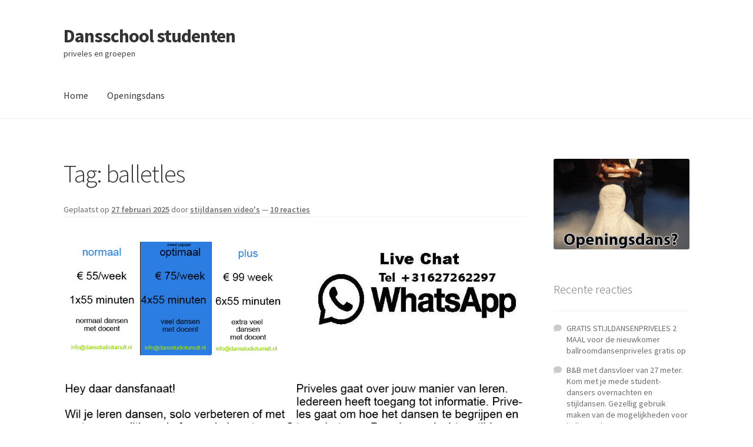

--- FILE ---
content_type: text/html; charset=UTF-8
request_url: http://dansschoolstudenten.nl/tag/balletles/
body_size: 18059
content:
<!doctype html>
<html lang="nl-NL">
<head>
<meta charset="UTF-8">
<meta name="viewport" content="width=device-width, initial-scale=1">
<link rel="profile" href="http://gmpg.org/xfn/11">
<link rel="pingback" href="http://dansschoolstudenten.nl/xmlrpc.php">

<title>balletles | Dansschool studenten</title>
<meta name='robots' content='max-image-preview:large' />
	<style>img:is([sizes="auto" i], [sizes^="auto," i]) { contain-intrinsic-size: 3000px 1500px }</style>
	<link rel='dns-prefetch' href='//fonts.googleapis.com' />
<link rel="alternate" type="application/rss+xml" title="Dansschool studenten &raquo; feed" href="http://dansschoolstudenten.nl/feed/" />
<link rel="alternate" type="application/rss+xml" title="Dansschool studenten &raquo; reacties feed" href="http://dansschoolstudenten.nl/comments/feed/" />
<link rel="alternate" type="application/rss+xml" title="Dansschool studenten &raquo; balletles tag feed" href="http://dansschoolstudenten.nl/tag/balletles/feed/" />
<script>
window._wpemojiSettings = {"baseUrl":"https:\/\/s.w.org\/images\/core\/emoji\/16.0.1\/72x72\/","ext":".png","svgUrl":"https:\/\/s.w.org\/images\/core\/emoji\/16.0.1\/svg\/","svgExt":".svg","source":{"concatemoji":"http:\/\/dansschoolstudenten.nl\/wp-includes\/js\/wp-emoji-release.min.js?ver=6.8.3"}};
/*! This file is auto-generated */
!function(s,n){var o,i,e;function c(e){try{var t={supportTests:e,timestamp:(new Date).valueOf()};sessionStorage.setItem(o,JSON.stringify(t))}catch(e){}}function p(e,t,n){e.clearRect(0,0,e.canvas.width,e.canvas.height),e.fillText(t,0,0);var t=new Uint32Array(e.getImageData(0,0,e.canvas.width,e.canvas.height).data),a=(e.clearRect(0,0,e.canvas.width,e.canvas.height),e.fillText(n,0,0),new Uint32Array(e.getImageData(0,0,e.canvas.width,e.canvas.height).data));return t.every(function(e,t){return e===a[t]})}function u(e,t){e.clearRect(0,0,e.canvas.width,e.canvas.height),e.fillText(t,0,0);for(var n=e.getImageData(16,16,1,1),a=0;a<n.data.length;a++)if(0!==n.data[a])return!1;return!0}function f(e,t,n,a){switch(t){case"flag":return n(e,"\ud83c\udff3\ufe0f\u200d\u26a7\ufe0f","\ud83c\udff3\ufe0f\u200b\u26a7\ufe0f")?!1:!n(e,"\ud83c\udde8\ud83c\uddf6","\ud83c\udde8\u200b\ud83c\uddf6")&&!n(e,"\ud83c\udff4\udb40\udc67\udb40\udc62\udb40\udc65\udb40\udc6e\udb40\udc67\udb40\udc7f","\ud83c\udff4\u200b\udb40\udc67\u200b\udb40\udc62\u200b\udb40\udc65\u200b\udb40\udc6e\u200b\udb40\udc67\u200b\udb40\udc7f");case"emoji":return!a(e,"\ud83e\udedf")}return!1}function g(e,t,n,a){var r="undefined"!=typeof WorkerGlobalScope&&self instanceof WorkerGlobalScope?new OffscreenCanvas(300,150):s.createElement("canvas"),o=r.getContext("2d",{willReadFrequently:!0}),i=(o.textBaseline="top",o.font="600 32px Arial",{});return e.forEach(function(e){i[e]=t(o,e,n,a)}),i}function t(e){var t=s.createElement("script");t.src=e,t.defer=!0,s.head.appendChild(t)}"undefined"!=typeof Promise&&(o="wpEmojiSettingsSupports",i=["flag","emoji"],n.supports={everything:!0,everythingExceptFlag:!0},e=new Promise(function(e){s.addEventListener("DOMContentLoaded",e,{once:!0})}),new Promise(function(t){var n=function(){try{var e=JSON.parse(sessionStorage.getItem(o));if("object"==typeof e&&"number"==typeof e.timestamp&&(new Date).valueOf()<e.timestamp+604800&&"object"==typeof e.supportTests)return e.supportTests}catch(e){}return null}();if(!n){if("undefined"!=typeof Worker&&"undefined"!=typeof OffscreenCanvas&&"undefined"!=typeof URL&&URL.createObjectURL&&"undefined"!=typeof Blob)try{var e="postMessage("+g.toString()+"("+[JSON.stringify(i),f.toString(),p.toString(),u.toString()].join(",")+"));",a=new Blob([e],{type:"text/javascript"}),r=new Worker(URL.createObjectURL(a),{name:"wpTestEmojiSupports"});return void(r.onmessage=function(e){c(n=e.data),r.terminate(),t(n)})}catch(e){}c(n=g(i,f,p,u))}t(n)}).then(function(e){for(var t in e)n.supports[t]=e[t],n.supports.everything=n.supports.everything&&n.supports[t],"flag"!==t&&(n.supports.everythingExceptFlag=n.supports.everythingExceptFlag&&n.supports[t]);n.supports.everythingExceptFlag=n.supports.everythingExceptFlag&&!n.supports.flag,n.DOMReady=!1,n.readyCallback=function(){n.DOMReady=!0}}).then(function(){return e}).then(function(){var e;n.supports.everything||(n.readyCallback(),(e=n.source||{}).concatemoji?t(e.concatemoji):e.wpemoji&&e.twemoji&&(t(e.twemoji),t(e.wpemoji)))}))}((window,document),window._wpemojiSettings);
</script>
<style id='wp-emoji-styles-inline-css'>

	img.wp-smiley, img.emoji {
		display: inline !important;
		border: none !important;
		box-shadow: none !important;
		height: 1em !important;
		width: 1em !important;
		margin: 0 0.07em !important;
		vertical-align: -0.1em !important;
		background: none !important;
		padding: 0 !important;
	}
</style>
<link rel='stylesheet' id='wp-block-library-css' href='http://dansschoolstudenten.nl/wp-includes/css/dist/block-library/style.min.css?ver=6.8.3' media='all' />
<style id='wp-block-library-theme-inline-css'>
.wp-block-audio :where(figcaption){color:#555;font-size:13px;text-align:center}.is-dark-theme .wp-block-audio :where(figcaption){color:#ffffffa6}.wp-block-audio{margin:0 0 1em}.wp-block-code{border:1px solid #ccc;border-radius:4px;font-family:Menlo,Consolas,monaco,monospace;padding:.8em 1em}.wp-block-embed :where(figcaption){color:#555;font-size:13px;text-align:center}.is-dark-theme .wp-block-embed :where(figcaption){color:#ffffffa6}.wp-block-embed{margin:0 0 1em}.blocks-gallery-caption{color:#555;font-size:13px;text-align:center}.is-dark-theme .blocks-gallery-caption{color:#ffffffa6}:root :where(.wp-block-image figcaption){color:#555;font-size:13px;text-align:center}.is-dark-theme :root :where(.wp-block-image figcaption){color:#ffffffa6}.wp-block-image{margin:0 0 1em}.wp-block-pullquote{border-bottom:4px solid;border-top:4px solid;color:currentColor;margin-bottom:1.75em}.wp-block-pullquote cite,.wp-block-pullquote footer,.wp-block-pullquote__citation{color:currentColor;font-size:.8125em;font-style:normal;text-transform:uppercase}.wp-block-quote{border-left:.25em solid;margin:0 0 1.75em;padding-left:1em}.wp-block-quote cite,.wp-block-quote footer{color:currentColor;font-size:.8125em;font-style:normal;position:relative}.wp-block-quote:where(.has-text-align-right){border-left:none;border-right:.25em solid;padding-left:0;padding-right:1em}.wp-block-quote:where(.has-text-align-center){border:none;padding-left:0}.wp-block-quote.is-large,.wp-block-quote.is-style-large,.wp-block-quote:where(.is-style-plain){border:none}.wp-block-search .wp-block-search__label{font-weight:700}.wp-block-search__button{border:1px solid #ccc;padding:.375em .625em}:where(.wp-block-group.has-background){padding:1.25em 2.375em}.wp-block-separator.has-css-opacity{opacity:.4}.wp-block-separator{border:none;border-bottom:2px solid;margin-left:auto;margin-right:auto}.wp-block-separator.has-alpha-channel-opacity{opacity:1}.wp-block-separator:not(.is-style-wide):not(.is-style-dots){width:100px}.wp-block-separator.has-background:not(.is-style-dots){border-bottom:none;height:1px}.wp-block-separator.has-background:not(.is-style-wide):not(.is-style-dots){height:2px}.wp-block-table{margin:0 0 1em}.wp-block-table td,.wp-block-table th{word-break:normal}.wp-block-table :where(figcaption){color:#555;font-size:13px;text-align:center}.is-dark-theme .wp-block-table :where(figcaption){color:#ffffffa6}.wp-block-video :where(figcaption){color:#555;font-size:13px;text-align:center}.is-dark-theme .wp-block-video :where(figcaption){color:#ffffffa6}.wp-block-video{margin:0 0 1em}:root :where(.wp-block-template-part.has-background){margin-bottom:0;margin-top:0;padding:1.25em 2.375em}
</style>
<style id='classic-theme-styles-inline-css'>
/*! This file is auto-generated */
.wp-block-button__link{color:#fff;background-color:#32373c;border-radius:9999px;box-shadow:none;text-decoration:none;padding:calc(.667em + 2px) calc(1.333em + 2px);font-size:1.125em}.wp-block-file__button{background:#32373c;color:#fff;text-decoration:none}
</style>
<link rel='stylesheet' id='storefront-gutenberg-blocks-css' href='http://dansschoolstudenten.nl/wp-content/themes/storefront/assets/css/base/gutenberg-blocks.css?ver=4.6.1' media='all' />
<style id='storefront-gutenberg-blocks-inline-css'>

				.wp-block-button__link:not(.has-text-color) {
					color: #333333;
				}

				.wp-block-button__link:not(.has-text-color):hover,
				.wp-block-button__link:not(.has-text-color):focus,
				.wp-block-button__link:not(.has-text-color):active {
					color: #333333;
				}

				.wp-block-button__link:not(.has-background) {
					background-color: #eeeeee;
				}

				.wp-block-button__link:not(.has-background):hover,
				.wp-block-button__link:not(.has-background):focus,
				.wp-block-button__link:not(.has-background):active {
					border-color: #d5d5d5;
					background-color: #d5d5d5;
				}

				.wc-block-grid__products .wc-block-grid__product .wp-block-button__link {
					background-color: #eeeeee;
					border-color: #eeeeee;
					color: #333333;
				}

				.wp-block-quote footer,
				.wp-block-quote cite,
				.wp-block-quote__citation {
					color: #6d6d6d;
				}

				.wp-block-pullquote cite,
				.wp-block-pullquote footer,
				.wp-block-pullquote__citation {
					color: #6d6d6d;
				}

				.wp-block-image figcaption {
					color: #6d6d6d;
				}

				.wp-block-separator.is-style-dots::before {
					color: #333333;
				}

				.wp-block-file a.wp-block-file__button {
					color: #333333;
					background-color: #eeeeee;
					border-color: #eeeeee;
				}

				.wp-block-file a.wp-block-file__button:hover,
				.wp-block-file a.wp-block-file__button:focus,
				.wp-block-file a.wp-block-file__button:active {
					color: #333333;
					background-color: #d5d5d5;
				}

				.wp-block-code,
				.wp-block-preformatted pre {
					color: #6d6d6d;
				}

				.wp-block-table:not( .has-background ):not( .is-style-stripes ) tbody tr:nth-child(2n) td {
					background-color: #fdfdfd;
				}

				.wp-block-cover .wp-block-cover__inner-container h1:not(.has-text-color),
				.wp-block-cover .wp-block-cover__inner-container h2:not(.has-text-color),
				.wp-block-cover .wp-block-cover__inner-container h3:not(.has-text-color),
				.wp-block-cover .wp-block-cover__inner-container h4:not(.has-text-color),
				.wp-block-cover .wp-block-cover__inner-container h5:not(.has-text-color),
				.wp-block-cover .wp-block-cover__inner-container h6:not(.has-text-color) {
					color: #000000;
				}

				.wc-block-components-price-slider__range-input-progress,
				.rtl .wc-block-components-price-slider__range-input-progress {
					--range-color: #7f54b3;
				}

				/* Target only IE11 */
				@media all and (-ms-high-contrast: none), (-ms-high-contrast: active) {
					.wc-block-components-price-slider__range-input-progress {
						background: #7f54b3;
					}
				}

				.wc-block-components-button:not(.is-link) {
					background-color: #333333;
					color: #ffffff;
				}

				.wc-block-components-button:not(.is-link):hover,
				.wc-block-components-button:not(.is-link):focus,
				.wc-block-components-button:not(.is-link):active {
					background-color: #1a1a1a;
					color: #ffffff;
				}

				.wc-block-components-button:not(.is-link):disabled {
					background-color: #333333;
					color: #ffffff;
				}

				.wc-block-cart__submit-container {
					background-color: #ffffff;
				}

				.wc-block-cart__submit-container::before {
					color: rgba(220,220,220,0.5);
				}

				.wc-block-components-order-summary-item__quantity {
					background-color: #ffffff;
					border-color: #6d6d6d;
					box-shadow: 0 0 0 2px #ffffff;
					color: #6d6d6d;
				}
			
</style>
<style id='global-styles-inline-css'>
:root{--wp--preset--aspect-ratio--square: 1;--wp--preset--aspect-ratio--4-3: 4/3;--wp--preset--aspect-ratio--3-4: 3/4;--wp--preset--aspect-ratio--3-2: 3/2;--wp--preset--aspect-ratio--2-3: 2/3;--wp--preset--aspect-ratio--16-9: 16/9;--wp--preset--aspect-ratio--9-16: 9/16;--wp--preset--color--black: #000000;--wp--preset--color--cyan-bluish-gray: #abb8c3;--wp--preset--color--white: #ffffff;--wp--preset--color--pale-pink: #f78da7;--wp--preset--color--vivid-red: #cf2e2e;--wp--preset--color--luminous-vivid-orange: #ff6900;--wp--preset--color--luminous-vivid-amber: #fcb900;--wp--preset--color--light-green-cyan: #7bdcb5;--wp--preset--color--vivid-green-cyan: #00d084;--wp--preset--color--pale-cyan-blue: #8ed1fc;--wp--preset--color--vivid-cyan-blue: #0693e3;--wp--preset--color--vivid-purple: #9b51e0;--wp--preset--gradient--vivid-cyan-blue-to-vivid-purple: linear-gradient(135deg,rgba(6,147,227,1) 0%,rgb(155,81,224) 100%);--wp--preset--gradient--light-green-cyan-to-vivid-green-cyan: linear-gradient(135deg,rgb(122,220,180) 0%,rgb(0,208,130) 100%);--wp--preset--gradient--luminous-vivid-amber-to-luminous-vivid-orange: linear-gradient(135deg,rgba(252,185,0,1) 0%,rgba(255,105,0,1) 100%);--wp--preset--gradient--luminous-vivid-orange-to-vivid-red: linear-gradient(135deg,rgba(255,105,0,1) 0%,rgb(207,46,46) 100%);--wp--preset--gradient--very-light-gray-to-cyan-bluish-gray: linear-gradient(135deg,rgb(238,238,238) 0%,rgb(169,184,195) 100%);--wp--preset--gradient--cool-to-warm-spectrum: linear-gradient(135deg,rgb(74,234,220) 0%,rgb(151,120,209) 20%,rgb(207,42,186) 40%,rgb(238,44,130) 60%,rgb(251,105,98) 80%,rgb(254,248,76) 100%);--wp--preset--gradient--blush-light-purple: linear-gradient(135deg,rgb(255,206,236) 0%,rgb(152,150,240) 100%);--wp--preset--gradient--blush-bordeaux: linear-gradient(135deg,rgb(254,205,165) 0%,rgb(254,45,45) 50%,rgb(107,0,62) 100%);--wp--preset--gradient--luminous-dusk: linear-gradient(135deg,rgb(255,203,112) 0%,rgb(199,81,192) 50%,rgb(65,88,208) 100%);--wp--preset--gradient--pale-ocean: linear-gradient(135deg,rgb(255,245,203) 0%,rgb(182,227,212) 50%,rgb(51,167,181) 100%);--wp--preset--gradient--electric-grass: linear-gradient(135deg,rgb(202,248,128) 0%,rgb(113,206,126) 100%);--wp--preset--gradient--midnight: linear-gradient(135deg,rgb(2,3,129) 0%,rgb(40,116,252) 100%);--wp--preset--font-size--small: 14px;--wp--preset--font-size--medium: 23px;--wp--preset--font-size--large: 26px;--wp--preset--font-size--x-large: 42px;--wp--preset--font-size--normal: 16px;--wp--preset--font-size--huge: 37px;--wp--preset--spacing--20: 0.44rem;--wp--preset--spacing--30: 0.67rem;--wp--preset--spacing--40: 1rem;--wp--preset--spacing--50: 1.5rem;--wp--preset--spacing--60: 2.25rem;--wp--preset--spacing--70: 3.38rem;--wp--preset--spacing--80: 5.06rem;--wp--preset--shadow--natural: 6px 6px 9px rgba(0, 0, 0, 0.2);--wp--preset--shadow--deep: 12px 12px 50px rgba(0, 0, 0, 0.4);--wp--preset--shadow--sharp: 6px 6px 0px rgba(0, 0, 0, 0.2);--wp--preset--shadow--outlined: 6px 6px 0px -3px rgba(255, 255, 255, 1), 6px 6px rgba(0, 0, 0, 1);--wp--preset--shadow--crisp: 6px 6px 0px rgba(0, 0, 0, 1);}:root :where(.is-layout-flow) > :first-child{margin-block-start: 0;}:root :where(.is-layout-flow) > :last-child{margin-block-end: 0;}:root :where(.is-layout-flow) > *{margin-block-start: 24px;margin-block-end: 0;}:root :where(.is-layout-constrained) > :first-child{margin-block-start: 0;}:root :where(.is-layout-constrained) > :last-child{margin-block-end: 0;}:root :where(.is-layout-constrained) > *{margin-block-start: 24px;margin-block-end: 0;}:root :where(.is-layout-flex){gap: 24px;}:root :where(.is-layout-grid){gap: 24px;}body .is-layout-flex{display: flex;}.is-layout-flex{flex-wrap: wrap;align-items: center;}.is-layout-flex > :is(*, div){margin: 0;}body .is-layout-grid{display: grid;}.is-layout-grid > :is(*, div){margin: 0;}.has-black-color{color: var(--wp--preset--color--black) !important;}.has-cyan-bluish-gray-color{color: var(--wp--preset--color--cyan-bluish-gray) !important;}.has-white-color{color: var(--wp--preset--color--white) !important;}.has-pale-pink-color{color: var(--wp--preset--color--pale-pink) !important;}.has-vivid-red-color{color: var(--wp--preset--color--vivid-red) !important;}.has-luminous-vivid-orange-color{color: var(--wp--preset--color--luminous-vivid-orange) !important;}.has-luminous-vivid-amber-color{color: var(--wp--preset--color--luminous-vivid-amber) !important;}.has-light-green-cyan-color{color: var(--wp--preset--color--light-green-cyan) !important;}.has-vivid-green-cyan-color{color: var(--wp--preset--color--vivid-green-cyan) !important;}.has-pale-cyan-blue-color{color: var(--wp--preset--color--pale-cyan-blue) !important;}.has-vivid-cyan-blue-color{color: var(--wp--preset--color--vivid-cyan-blue) !important;}.has-vivid-purple-color{color: var(--wp--preset--color--vivid-purple) !important;}.has-black-background-color{background-color: var(--wp--preset--color--black) !important;}.has-cyan-bluish-gray-background-color{background-color: var(--wp--preset--color--cyan-bluish-gray) !important;}.has-white-background-color{background-color: var(--wp--preset--color--white) !important;}.has-pale-pink-background-color{background-color: var(--wp--preset--color--pale-pink) !important;}.has-vivid-red-background-color{background-color: var(--wp--preset--color--vivid-red) !important;}.has-luminous-vivid-orange-background-color{background-color: var(--wp--preset--color--luminous-vivid-orange) !important;}.has-luminous-vivid-amber-background-color{background-color: var(--wp--preset--color--luminous-vivid-amber) !important;}.has-light-green-cyan-background-color{background-color: var(--wp--preset--color--light-green-cyan) !important;}.has-vivid-green-cyan-background-color{background-color: var(--wp--preset--color--vivid-green-cyan) !important;}.has-pale-cyan-blue-background-color{background-color: var(--wp--preset--color--pale-cyan-blue) !important;}.has-vivid-cyan-blue-background-color{background-color: var(--wp--preset--color--vivid-cyan-blue) !important;}.has-vivid-purple-background-color{background-color: var(--wp--preset--color--vivid-purple) !important;}.has-black-border-color{border-color: var(--wp--preset--color--black) !important;}.has-cyan-bluish-gray-border-color{border-color: var(--wp--preset--color--cyan-bluish-gray) !important;}.has-white-border-color{border-color: var(--wp--preset--color--white) !important;}.has-pale-pink-border-color{border-color: var(--wp--preset--color--pale-pink) !important;}.has-vivid-red-border-color{border-color: var(--wp--preset--color--vivid-red) !important;}.has-luminous-vivid-orange-border-color{border-color: var(--wp--preset--color--luminous-vivid-orange) !important;}.has-luminous-vivid-amber-border-color{border-color: var(--wp--preset--color--luminous-vivid-amber) !important;}.has-light-green-cyan-border-color{border-color: var(--wp--preset--color--light-green-cyan) !important;}.has-vivid-green-cyan-border-color{border-color: var(--wp--preset--color--vivid-green-cyan) !important;}.has-pale-cyan-blue-border-color{border-color: var(--wp--preset--color--pale-cyan-blue) !important;}.has-vivid-cyan-blue-border-color{border-color: var(--wp--preset--color--vivid-cyan-blue) !important;}.has-vivid-purple-border-color{border-color: var(--wp--preset--color--vivid-purple) !important;}.has-vivid-cyan-blue-to-vivid-purple-gradient-background{background: var(--wp--preset--gradient--vivid-cyan-blue-to-vivid-purple) !important;}.has-light-green-cyan-to-vivid-green-cyan-gradient-background{background: var(--wp--preset--gradient--light-green-cyan-to-vivid-green-cyan) !important;}.has-luminous-vivid-amber-to-luminous-vivid-orange-gradient-background{background: var(--wp--preset--gradient--luminous-vivid-amber-to-luminous-vivid-orange) !important;}.has-luminous-vivid-orange-to-vivid-red-gradient-background{background: var(--wp--preset--gradient--luminous-vivid-orange-to-vivid-red) !important;}.has-very-light-gray-to-cyan-bluish-gray-gradient-background{background: var(--wp--preset--gradient--very-light-gray-to-cyan-bluish-gray) !important;}.has-cool-to-warm-spectrum-gradient-background{background: var(--wp--preset--gradient--cool-to-warm-spectrum) !important;}.has-blush-light-purple-gradient-background{background: var(--wp--preset--gradient--blush-light-purple) !important;}.has-blush-bordeaux-gradient-background{background: var(--wp--preset--gradient--blush-bordeaux) !important;}.has-luminous-dusk-gradient-background{background: var(--wp--preset--gradient--luminous-dusk) !important;}.has-pale-ocean-gradient-background{background: var(--wp--preset--gradient--pale-ocean) !important;}.has-electric-grass-gradient-background{background: var(--wp--preset--gradient--electric-grass) !important;}.has-midnight-gradient-background{background: var(--wp--preset--gradient--midnight) !important;}.has-small-font-size{font-size: var(--wp--preset--font-size--small) !important;}.has-medium-font-size{font-size: var(--wp--preset--font-size--medium) !important;}.has-large-font-size{font-size: var(--wp--preset--font-size--large) !important;}.has-x-large-font-size{font-size: var(--wp--preset--font-size--x-large) !important;}
:root :where(.wp-block-pullquote){font-size: 1.5em;line-height: 1.6;}
</style>
<link rel='stylesheet' id='storefront-style-css' href='http://dansschoolstudenten.nl/wp-content/themes/storefront/style.css?ver=4.6.1' media='all' />
<style id='storefront-style-inline-css'>

			.main-navigation ul li a,
			.site-title a,
			ul.menu li a,
			.site-branding h1 a,
			button.menu-toggle,
			button.menu-toggle:hover,
			.handheld-navigation .dropdown-toggle {
				color: #333333;
			}

			button.menu-toggle,
			button.menu-toggle:hover {
				border-color: #333333;
			}

			.main-navigation ul li a:hover,
			.main-navigation ul li:hover > a,
			.site-title a:hover,
			.site-header ul.menu li.current-menu-item > a {
				color: #747474;
			}

			table:not( .has-background ) th {
				background-color: #f8f8f8;
			}

			table:not( .has-background ) tbody td {
				background-color: #fdfdfd;
			}

			table:not( .has-background ) tbody tr:nth-child(2n) td,
			fieldset,
			fieldset legend {
				background-color: #fbfbfb;
			}

			.site-header,
			.secondary-navigation ul ul,
			.main-navigation ul.menu > li.menu-item-has-children:after,
			.secondary-navigation ul.menu ul,
			.storefront-handheld-footer-bar,
			.storefront-handheld-footer-bar ul li > a,
			.storefront-handheld-footer-bar ul li.search .site-search,
			button.menu-toggle,
			button.menu-toggle:hover {
				background-color: #ffffff;
			}

			p.site-description,
			.site-header,
			.storefront-handheld-footer-bar {
				color: #404040;
			}

			button.menu-toggle:after,
			button.menu-toggle:before,
			button.menu-toggle span:before {
				background-color: #333333;
			}

			h1, h2, h3, h4, h5, h6, .wc-block-grid__product-title {
				color: #333333;
			}

			.widget h1 {
				border-bottom-color: #333333;
			}

			body,
			.secondary-navigation a {
				color: #6d6d6d;
			}

			.widget-area .widget a,
			.hentry .entry-header .posted-on a,
			.hentry .entry-header .post-author a,
			.hentry .entry-header .post-comments a,
			.hentry .entry-header .byline a {
				color: #727272;
			}

			a {
				color: #7f54b3;
			}

			a:focus,
			button:focus,
			.button.alt:focus,
			input:focus,
			textarea:focus,
			input[type="button"]:focus,
			input[type="reset"]:focus,
			input[type="submit"]:focus,
			input[type="email"]:focus,
			input[type="tel"]:focus,
			input[type="url"]:focus,
			input[type="password"]:focus,
			input[type="search"]:focus {
				outline-color: #7f54b3;
			}

			button, input[type="button"], input[type="reset"], input[type="submit"], .button, .widget a.button {
				background-color: #eeeeee;
				border-color: #eeeeee;
				color: #333333;
			}

			button:hover, input[type="button"]:hover, input[type="reset"]:hover, input[type="submit"]:hover, .button:hover, .widget a.button:hover {
				background-color: #d5d5d5;
				border-color: #d5d5d5;
				color: #333333;
			}

			button.alt, input[type="button"].alt, input[type="reset"].alt, input[type="submit"].alt, .button.alt, .widget-area .widget a.button.alt {
				background-color: #333333;
				border-color: #333333;
				color: #ffffff;
			}

			button.alt:hover, input[type="button"].alt:hover, input[type="reset"].alt:hover, input[type="submit"].alt:hover, .button.alt:hover, .widget-area .widget a.button.alt:hover {
				background-color: #1a1a1a;
				border-color: #1a1a1a;
				color: #ffffff;
			}

			.pagination .page-numbers li .page-numbers.current {
				background-color: #e6e6e6;
				color: #636363;
			}

			#comments .comment-list .comment-content .comment-text {
				background-color: #f8f8f8;
			}

			.site-footer {
				background-color: #f0f0f0;
				color: #6d6d6d;
			}

			.site-footer a:not(.button):not(.components-button) {
				color: #333333;
			}

			.site-footer .storefront-handheld-footer-bar a:not(.button):not(.components-button) {
				color: #333333;
			}

			.site-footer h1, .site-footer h2, .site-footer h3, .site-footer h4, .site-footer h5, .site-footer h6, .site-footer .widget .widget-title, .site-footer .widget .widgettitle {
				color: #333333;
			}

			.page-template-template-homepage.has-post-thumbnail .type-page.has-post-thumbnail .entry-title {
				color: #000000;
			}

			.page-template-template-homepage.has-post-thumbnail .type-page.has-post-thumbnail .entry-content {
				color: #000000;
			}

			@media screen and ( min-width: 768px ) {
				.secondary-navigation ul.menu a:hover {
					color: #595959;
				}

				.secondary-navigation ul.menu a {
					color: #404040;
				}

				.main-navigation ul.menu ul.sub-menu,
				.main-navigation ul.nav-menu ul.children {
					background-color: #f0f0f0;
				}

				.site-header {
					border-bottom-color: #f0f0f0;
				}
			}
</style>
<link rel='stylesheet' id='storefront-icons-css' href='http://dansschoolstudenten.nl/wp-content/themes/storefront/assets/css/base/icons.css?ver=4.6.1' media='all' />
<link rel='stylesheet' id='storefront-fonts-css' href='https://fonts.googleapis.com/css?family=Source+Sans+Pro%3A400%2C300%2C300italic%2C400italic%2C600%2C700%2C900&#038;subset=latin%2Clatin-ext&#038;ver=4.6.1' media='all' />
<link rel="https://api.w.org/" href="http://dansschoolstudenten.nl/wp-json/" /><link rel="alternate" title="JSON" type="application/json" href="http://dansschoolstudenten.nl/wp-json/wp/v2/tags/236" /><link rel="EditURI" type="application/rsd+xml" title="RSD" href="http://dansschoolstudenten.nl/xmlrpc.php?rsd" />
<meta name="generator" content="WordPress 6.8.3" />
<style>.recentcomments a{display:inline !important;padding:0 !important;margin:0 !important;}</style><!-- SEO meta tags powered by SmartCrawl https://wpmudev.com/project/smartcrawl-wordpress-seo/ -->
<link rel="canonical" href="http://dansschoolstudenten.nl/tag/balletles/" />
<script type="application/ld+json">{"@context":"https:\/\/schema.org","@graph":[{"@type":"Organization","@id":"http:\/\/dansschoolstudenten.nl\/#schema-personal-brand","url":"http:\/\/dansschoolstudenten.nl","name":"stijldansen video's"},{"@type":"WebSite","@id":"http:\/\/dansschoolstudenten.nl\/#schema-website","url":"http:\/\/dansschoolstudenten.nl","name":"Amstelveen Ballroom dansen","encoding":"UTF-8","potentialAction":{"@type":"SearchAction","target":"http:\/\/dansschoolstudenten.nl\/search\/{search_term_string}\/","query-input":"required name=search_term_string"}},{"@type":"CollectionPage","@id":"http:\/\/dansschoolstudenten.nl\/tag\/balletles\/#schema-webpage","isPartOf":{"@id":"http:\/\/dansschoolstudenten.nl\/#schema-website"},"publisher":{"@id":"http:\/\/dansschoolstudenten.nl\/#schema-personal-brand"},"url":"http:\/\/dansschoolstudenten.nl\/tag\/balletles\/","mainEntity":{"@type":"ItemList","itemListElement":[{"@type":"ListItem","position":"1","url":"http:\/\/dansschoolstudenten.nl\/dansschool-studenten\/"}]}},{"@type":"BreadcrumbList","@id":"http:\/\/dansschoolstudenten.nl\/tag\/balletles?tag=balletles\/#breadcrumb","itemListElement":[{"@type":"ListItem","position":1,"name":"Home","item":"http:\/\/dansschoolstudenten.nl"},{"@type":"ListItem","position":2,"name":"Archive for balletles"}]}]}</script>
<!-- /SEO -->
</head>

<body class="archive tag tag-balletles tag-236 wp-embed-responsive wp-theme-storefront no-wc-breadcrumb storefront-align-wide right-sidebar">



<div id="page" class="hfeed site">
	
	<header id="masthead" class="site-header" role="banner" style="">

		<div class="col-full">		<a class="skip-link screen-reader-text" href="#site-navigation">Ga door naar navigatie</a>
		<a class="skip-link screen-reader-text" href="#content">Ga naar de inhoud</a>
				<div class="site-branding">
			<div class="beta site-title"><a href="http://dansschoolstudenten.nl/" rel="home">Dansschool studenten</a></div><p class="site-description">priveles en groepen</p>		</div>
		</div><div class="storefront-primary-navigation"><div class="col-full">		<nav id="site-navigation" class="main-navigation" role="navigation" aria-label="Hoofdmenu">
		<button id="site-navigation-menu-toggle" class="menu-toggle" aria-controls="site-navigation" aria-expanded="false"><span>Menu</span></button>
			<div class="menu"><ul>
<li ><a href="http://dansschoolstudenten.nl/">Home</a></li><li class="page_item page-item-84"><a href="http://dansschoolstudenten.nl/openingsdans/">Openingsdans</a></li>
</ul></div>
<div class="menu"><ul>
<li ><a href="http://dansschoolstudenten.nl/">Home</a></li><li class="page_item page-item-84"><a href="http://dansschoolstudenten.nl/openingsdans/">Openingsdans</a></li>
</ul></div>
		</nav><!-- #site-navigation -->
		</div></div>
	</header><!-- #masthead -->

	
	<div id="content" class="site-content" tabindex="-1">
		<div class="col-full">

		
	<div id="primary" class="content-area">
		<main id="main" class="site-main" role="main">

		
			<header class="page-header">
				<h1 class="page-title">Tag: <span>balletles</span></h1>			</header><!-- .page-header -->

			
<article id="post-1" class="post-1 post type-post status-publish format-standard hentry category-ballroom-dansen category-geen-categorie category-latin-dansen category-openingsdans tag-acteerlessen-almere tag-afrikaanse-danslessen tag-afrikaanse-danslessen-amsterdam tag-afro-dance-lessen tag-agenda-studenten-dansen tag-almere-dansschool-studenten tag-almere-haven-jazz tag-amstelveen-dansschool-studenten tag-amsterdam-ballet-school tag-amsterdam-dance-center tag-amsterdam-dance-studio tag-amsterdam-dansschool tag-amsterdam-dansschool-studenten tag-amsterdam-noord-dansschool-studenten tag-bachata-almere tag-bachata-danslessen tag-bachata-les-almere tag-ballet-almere tag-ballet-almere-buiten tag-ballet-amsterdam tag-ballet-class tag-ballet-dance tag-ballet-dans tag-ballet-in-almere tag-ballet-in-amsterdam tag-ballet-kind tag-ballet-kinderen tag-ballet-school tag-balletkleding-almere tag-balletles tag-balletles-almere tag-balletles-amsterdam tag-balletschoenen-almere tag-balletschool-almere tag-balletschool-almere-buiten tag-balletvoorstellingen-amsterdam tag-ballroom-dance tag-ballroom-dans tag-ballroom-dansen tag-ballroom-dansen-almere tag-ballroom-dansen-prijzen tag-ballroom-dansen-priveles tag-ballroom-dansles tag-ballroom-danslessen-gent tag-ballroom-stijldansen tag-ballroomdansen tag-ballroomdansen-agenda tag-ballroomdansen-stijldansen-leren tag-ballroomm-dansles tag-ballroompriveles tag-balroomdansen-leren-dansles tag-blues-dansschool-studenten tag-breakdance-almere tag-breakdance-amsterdam tag-breakdance-lessen tag-cha-cha-dansschool-studenten tag-chasse-dance-studios-amsterdam tag-choreografie-kinder tag-cursus-salsa-dansen tag-dance tag-dance-4-all-almere tag-dance-academy-almere tag-dance-amsterdam tag-dance-amsterdam-classes tag-dance-hall-amsterdam tag-dance-hip-hop tag-dance-school tag-dancing-amsterdam tag-dancing-modern tag-dans tag-dans-amsterdam tag-dans-ballet tag-dans-dansen tag-dans-enschede tag-dans-haarlem tag-dans-hiphop tag-dans-in-amsterdam tag-dans-je-fit tag-dans-leren tag-dans-meisjes tag-dans-voor-kinderen tag-dans-workshop tag-dansen tag-dansen-almere tag-dansen-amsterdam tag-dansen-ballroom tag-dansen-dansen tag-dansen-dansen-dansen tag-dansen-enschede tag-dansen-hip-hop tag-dansen-in-amsterdam tag-dansen-leren tag-dansen-peuters tag-dansen-rotterdam tag-dansen-streetdance tag-dansen-voor-volwassenen tag-dansje-leren tag-dansles tag-dansles-almere tag-dansles-amersfoort tag-dansles-amsterdam tag-dansles-amsterdam-oost tag-dansles-den-haag tag-dansles-den-haag-volwassenen tag-dansles-ede tag-dansles-haarlem tag-dansles-kind tag-dansles-modern tag-dansles-peuters tag-dansles-rotterdam tag-dansles-utrecht tag-dansles-volwassenen tag-dansles-voor-peuters tag-dansles-voor-volwassenen tag-dansles-zaandam tag-danslessen tag-danslessen-almere tag-danslessen-amstelveen tag-danslessen-amsterdam tag-danslessen-amsterdam-oost tag-danslessen-amsterdam-west tag-danslessen-amsterdam-zuidoost tag-danslessen-arnhem tag-danslessen-den-haag tag-danslessen-hasselt tag-danslessen-hoofddorp tag-danslessen-in-amsterdam tag-danslessen-in-rotterdam tag-danslessen-openingsdans tag-danslessen-rotterdam tag-danslessen-utrecht tag-danslessen-volwassenen tag-danslessen-voor-singles tag-dansschoenen tag-dansscholen-amersfoort tag-dansscholen-nederland tag-dansscholen-utrecht tag-dansschool tag-dansschool-almere tag-dansschool-almere-muziekwijk tag-dansschool-amsterdam tag-dansschool-amsterdam-noord tag-dansschool-amsterdam-oost tag-dansschool-amsterdam-west tag-dansschool-dronten tag-dansschool-enschede tag-dansschool-haarlem tag-dansschool-in-amsterdam tag-dansschool-salsa tag-dansschool-studenten tag-dansschool-utrecht tag-dansschool-vleuten tag-dansschool-volwassenen tag-dansschool-wesseling tag-dansstudio tag-danst tag-dansvoorstelling-amsterdam tag-dansvoorstellingen-amsterdam tag-danswinkel-amsterdam tag-danswinkel-online tag-delft-dansschool-studenten tag-den-haag-dansschool-studenten tag-engelse-wals-studenten-dansschool-studenten tag-feesten tag-flevo-dance-studio-almere tag-freestyle-dancing tag-gratis-proeflessen tag-haarlem-dansschool-studenten tag-hip-hop-amsterdam tag-hip-hop-dansen tag-hip-hop-danslessen tag-hiphop-almere tag-hiphop-dans tag-hiphop-dansschool tag-ierse-danslessen tag-jazz-dance tag-jazz-dance-center tag-jazz-dance-workshop tag-jazzballet tag-jazzballet-almere tag-jive-dansschool-studenten tag-kizomba-almere tag-kizomba-dansschool-studenten tag-kizomba-les-almere tag-kizomba-lessen-almere tag-klassiek-ballet-almere tag-klassiek-dansen tag-klassieke-dans tag-latin-dansen tag-latin-dansschool-studenten tag-leren-dansen tag-lessen-stijldansen tag-lindyhop-dansschool-studenten tag-lindyhop-studenten tag-modern-ballet tag-modern-dansen-utrecht tag-moderne-dans tag-moderne-dans-almere tag-moderne-dans-amsterdam tag-moderne-danslessen tag-musical-dans tag-musical-les-amsterdam tag-muziek-studenten-dansen tag-nl-dance tag-online-danslessen tag-peuter-ballet tag-peuterdans-almere tag-peuterdans-almere-buiten tag-peuterdans-amsterdam tag-peuterdansen tag-peuterdansen-almere tag-peuterdansles-amsterdam tag-popping-dans tag-prive-dansles tag-prive-danslessen tag-priveles-ballroomdansen tag-priveles-stijldansen tag-quickstep-dansschool-studenten tag-rock-n-roll-danslessen tag-rockabilly-danslessen tag-rotterdam-dansschool-studenten tag-rumba tag-rumba-dansschool-studenten tag-salsa-almere tag-salsa-amsterdam-oost tag-salsa-amsterdam-west tag-salsa-cursus-amsterdam tag-salsa-dansen-almere tag-salsa-dansen-amsterdam tag-salsa-dansen-lelystad tag-salsa-dansen-studenten tag-salsa-danslessen tag-salsa-dansscholen tag-salsa-dansschool tag-salsa-dansschool-studenten tag-salsa-leren-dansen tag-salsa-les-almere tag-salsa-les-amsterdam tag-salsa-lessen-amsterdam tag-salsa-school-amsterdam tag-slowfoxtrot-dansschool-studenten tag-stijldansen tag-stijldansen-almere tag-stijldansen-amsterdam tag-stijldansen-dansen-priveles tag-stijldansen-dansles tag-stijldansen-den-haag tag-stijldansen-haarlem tag-stijldansen-lessen tag-stijldansen-muziek tag-stijldansen-priveles tag-stijldansen-priveles-prijzen tag-stijldansen-rotterdam tag-stijldansen-utrecht tag-stijldansen-workshop tag-stijldansen-dansen tag-stijldansles tag-streetdance tag-streetdance-almere tag-studenten tag-studio-almere tag-studio-in-almere tag-swing-danslessen tag-tango-almere tag-tango-dansschool-studenten tag-urban-dance tag-urban-dance-center tag-urban-dance-studio tag-utrecht-dansschool-studenten tag-vereniging-dansschool-studenten tag-vrij-dansen tag-weense-wals-dansschool-studenten tag-workshop-dans tag-workshop-dansen tag-workshop-paaldansen-almere tag-zumba-almere tag-zumba-almere-muziekwijk tag-zumba-amsterdam tag-zumba-dans tag-zumba-dansen tag-zumba-fitness-almere tag-zumba-in-almere tag-zumba-in-amsterdam tag-zumba-lessen tag-zumba-lessen-almere">

			<header class="entry-header">
		
			<span class="posted-on">Geplaatst op <a href="http://dansschoolstudenten.nl/dansschool-studenten/" rel="bookmark"><time class="entry-date published" datetime="2025-02-27T17:00:11+00:00">27 februari 2025</time><time class="updated" datetime="2025-02-27T17:00:14+00:00">27 februari 2025</time></a></span> <span class="post-author">door <a href="http://dansschoolstudenten.nl/author/yvobosch/" rel="author">stijldansen video&#039;s</a></span> <span class="post-comments">&mdash; <a href="http://dansschoolstudenten.nl/dansschool-studenten/#comments">10 reacties</a></span>		</header><!-- .entry-header -->
				<div class="entry-content">
		
<div class="wp-block-columns is-layout-flex wp-container-core-columns-is-layout-28f84493 wp-block-columns-is-layout-flex">
<div class="wp-block-column is-layout-flow wp-block-column-is-layout-flow">
<figure class="wp-block-image size-full"><img fetchpriority="high" decoding="async" width="500" height="261" src="http://dansschoolstudenten.nl/wp-content/uploads/sites/7/2024/12/000-GRATIS-PROEFLESSEN-dansen-amsterdam-studenten-stijldansen.gif" alt="" class="wp-image-79"/></figure>
</div>



<div class="wp-block-column is-layout-flow wp-block-column-is-layout-flow">
<figure class="wp-block-image size-full"><a href="https://api.whatsapp.com/send/?phone=31627262297&amp;text=Waarmee%20kunnen%20we%20u%20van%20dienst%20zijn?"><img decoding="async" width="500" height="216" src="http://dansschoolstudenten.nl/wp-content/uploads/sites/7/2024/12/00-whatsApp-priveles-ballroom-amsterdam-noor-zuid-oost-west-stijldansers-studenten.jpg" alt="" class="wp-image-80" srcset="http://dansschoolstudenten.nl/wp-content/uploads/sites/7/2024/12/00-whatsApp-priveles-ballroom-amsterdam-noor-zuid-oost-west-stijldansers-studenten.jpg 500w, http://dansschoolstudenten.nl/wp-content/uploads/sites/7/2024/12/00-whatsApp-priveles-ballroom-amsterdam-noor-zuid-oost-west-stijldansers-studenten-300x130.jpg 300w" sizes="(max-width: 500px) 100vw, 500px" /></a></figure>
</div>
</div>



<figure class="wp-block-gallery has-nested-images columns-default is-cropped wp-block-gallery-1 is-layout-flex wp-block-gallery-is-layout-flex">
<figure class="wp-block-image size-large"><img decoding="async" width="500" height="261" data-id="11" src="http://dansschoolstudenten.nl/wp-content/uploads/sites/7/2019/08/1-stijldansen-les-den-haag-rotterdam-stijldansen-gratis-proeflessen-studenten-stijldansen-priveles-tango-1.gif" alt="" class="wp-image-11"/></figure>



<figure class="wp-block-image size-large"><img loading="lazy" decoding="async" width="500" height="261" data-id="14" src="http://dansschoolstudenten.nl/wp-content/uploads/sites/7/2019/08/2-utrecht-amsterdam-stsijldansen-leren-dansschool-studenten-quickstep.gif" alt="" class="wp-image-14"/></figure>
</figure>



<figure class="wp-block-gallery has-nested-images columns-default is-cropped wp-block-gallery-2 is-layout-flex wp-block-gallery-is-layout-flex">
<figure class="wp-block-image size-large"><img loading="lazy" decoding="async" width="500" height="261" data-id="13" src="http://dansschoolstudenten.nl/wp-content/uploads/sites/7/2019/08/3-stijldansen-les-amersfoort-haarlem-dansschool-studenten-slowfoxtrot.gif" alt="" class="wp-image-13"/></figure>



<figure class="wp-block-image size-large"><img loading="lazy" decoding="async" width="500" height="261" data-id="12" src="http://dansschoolstudenten.nl/wp-content/uploads/sites/7/2019/08/4-amstelveen-stijldansen-les-dansschool-dansschool-studenten-andre-rieu-dansvereniging.gif" alt="" class="wp-image-12"/></figure>
</figure>



<figure class="wp-block-gallery has-nested-images columns-default is-cropped wp-block-gallery-3 is-layout-flex wp-block-gallery-is-layout-flex">
<figure class="wp-block-image size-large"><img loading="lazy" decoding="async" width="500" height="261" data-id="15" src="http://dansschoolstudenten.nl/wp-content/uploads/sites/7/2019/08/5-leer-dansen-stijldansen-les-dansschool-studenten-vrijwilligers.gif" alt="" class="wp-image-15"/></figure>



<figure class="wp-block-image size-large"><img loading="lazy" decoding="async" width="500" height="261" data-id="16" src="http://dansschoolstudenten.nl/wp-content/uploads/sites/7/2019/08/6-dansscholen-stijldansen-les-dansschool-studenten-leer-dansen.gif" alt="" class="wp-image-16"/></figure>
</figure>



<figure class="wp-block-gallery has-nested-images columns-default is-cropped wp-block-gallery-4 is-layout-flex wp-block-gallery-is-layout-flex">
<figure class="wp-block-image size-large"><img loading="lazy" decoding="async" width="500" height="261" data-id="17" src="http://dansschoolstudenten.nl/wp-content/uploads/sites/7/2019/08/7-stijldansen-les-amstelveen-mittelmijer-amsterdam-kluver-dansschool-agenda-haarlem-studenten.gif" alt="" class="wp-image-17"/></figure>



<figure class="wp-block-image size-large"><img loading="lazy" decoding="async" width="500" height="261" data-id="19" src="http://dansschoolstudenten.nl/wp-content/uploads/sites/7/2019/08/8-stijldansen-les-stijldansschool-ballroom-dansen-dansschool-studenten-blackpool-dancefestival.gif" alt="" class="wp-image-19"/></figure>
</figure>



<figure class="wp-block-gallery has-nested-images columns-default is-cropped wp-block-gallery-5 is-layout-flex wp-block-gallery-is-layout-flex">
<figure class="wp-block-image size-large"><img loading="lazy" decoding="async" width="500" height="261" data-id="18" src="http://dansschoolstudenten.nl/wp-content/uploads/sites/7/2019/08/9-beginnerscursus-stijldansen-les-dansschool-studenten-wdc-wdsf.gif" alt="" class="wp-image-18"/></figure>



<figure class="wp-block-image size-large"><img loading="lazy" decoding="async" width="500" height="261" data-id="20" src="http://dansschoolstudenten.nl/wp-content/uploads/sites/7/2019/08/10-gevorderden-stijldansen-les-dansschool-studenten-dansleraar.gif" alt="" class="wp-image-20"/></figure>
</figure>



<figure class="wp-block-gallery has-nested-images columns-default is-cropped wp-block-gallery-6 is-layout-flex wp-block-gallery-is-layout-flex">
<figure class="wp-block-image size-large"><img loading="lazy" decoding="async" width="500" height="261" data-id="21" src="http://dansschoolstudenten.nl/wp-content/uploads/sites/7/2019/08/11-wedstrijden-stijldansen-les-facebook-dansschool-studenten-twitter-printerest.gif" alt="" class="wp-image-21"/></figure>



<figure class="wp-block-image size-large"><img loading="lazy" decoding="async" width="500" height="261" data-id="22" src="http://dansschoolstudenten.nl/wp-content/uploads/sites/7/2019/08/12-stijldansen-les-youtube-twitter-printeres-lain-ballroom-dansschool-studenten-dansles-salsaventura.gif" alt="" class="wp-image-22"/></figure>
</figure>



<p></p>


<ol class="has-avatars has-dates has-excerpts wp-block-latest-comments"><li class="wp-block-latest-comments__comment"><img alt='' src='https://secure.gravatar.com/avatar/e7bd6074678eec084d9d60f12a2138dcec234ae18bc2447711b7f19215f9565c?s=48&#038;d=mm&#038;r=g' srcset='https://secure.gravatar.com/avatar/e7bd6074678eec084d9d60f12a2138dcec234ae18bc2447711b7f19215f9565c?s=96&#038;d=mm&#038;r=g 2x' class='avatar avatar-48 photo wp-block-latest-comments__comment-avatar' height='48' width='48' /><article><footer class="wp-block-latest-comments__comment-meta"><a class="wp-block-latest-comments__comment-author" href="http://dansschoolstudenten.nl/author/yvobosch/">GRATIS STIJLDANSENPRIVELES 2 MAAL voor de nieuwkomer ballroomdansenpriveles gratis</a> op <a class="wp-block-latest-comments__comment-link" href="http://dansschoolstudenten.nl/dansschool-studenten/#comment-10">(geen titel)</a><time datetime="2019-08-28T17:07:13+00:00" class="wp-block-latest-comments__comment-date">28 augustus 2019</time></footer><div class="wp-block-latest-comments__comment-excerpt"><p>GRATIS STIJLDANSENPRIVELES 2 MAAL voor de nieuwkomer ballroomdansenpriveles gratis</p>
</div></article></li><li class="wp-block-latest-comments__comment"><img alt='' src='https://secure.gravatar.com/avatar/e7bd6074678eec084d9d60f12a2138dcec234ae18bc2447711b7f19215f9565c?s=48&#038;d=mm&#038;r=g' srcset='https://secure.gravatar.com/avatar/e7bd6074678eec084d9d60f12a2138dcec234ae18bc2447711b7f19215f9565c?s=96&#038;d=mm&#038;r=g 2x' class='avatar avatar-48 photo wp-block-latest-comments__comment-avatar' height='48' width='48' /><article><footer class="wp-block-latest-comments__comment-meta"><a class="wp-block-latest-comments__comment-author" href="http://dansschoolstudenten.nl/author/yvobosch/">B&amp;B met dansvloer van 27 meter. Kom met je mede student-dansers overnachten en stijldansen. Gezellig gebruik maken van de mogelijkheden voor ballroomdansen van BBQ tot stijldans bibliotheek.</a> op <a class="wp-block-latest-comments__comment-link" href="http://dansschoolstudenten.nl/dansschool-studenten/#comment-9">(geen titel)</a><time datetime="2019-08-28T16:47:39+00:00" class="wp-block-latest-comments__comment-date">28 augustus 2019</time></footer><div class="wp-block-latest-comments__comment-excerpt"><p>B&#038;B met dansvloer van 27 meter. Kom met je mede student-dansers overnachten en stijldansen. Gezellig gebruik maken van de mogelijkheden&hellip;</p>
</div></article></li><li class="wp-block-latest-comments__comment"><img alt='' src='https://secure.gravatar.com/avatar/e7bd6074678eec084d9d60f12a2138dcec234ae18bc2447711b7f19215f9565c?s=48&#038;d=mm&#038;r=g' srcset='https://secure.gravatar.com/avatar/e7bd6074678eec084d9d60f12a2138dcec234ae18bc2447711b7f19215f9565c?s=96&#038;d=mm&#038;r=g 2x' class='avatar avatar-48 photo wp-block-latest-comments__comment-avatar' height='48' width='48' /><article><footer class="wp-block-latest-comments__comment-meta"><a class="wp-block-latest-comments__comment-author" href="http://dansschoolstudenten.nl/author/yvobosch/">Yoga warming up! Krijg altijd voor je stijldansen priveles-ballroomdansen priveles 20 minuten gratis yoga speciaal voor dansers.</a> op <a class="wp-block-latest-comments__comment-link" href="http://dansschoolstudenten.nl/dansschool-studenten/#comment-8">(geen titel)</a><time datetime="2019-08-28T16:24:44+00:00" class="wp-block-latest-comments__comment-date">28 augustus 2019</time></footer><div class="wp-block-latest-comments__comment-excerpt"><p>Yoga warming up! Krijg altijd voor je stijldansen priveles-ballroomdansen priveles 20 minuten gratis yoga speciaal voor dansers.</p>
</div></article></li><li class="wp-block-latest-comments__comment"><img alt='' src='https://secure.gravatar.com/avatar/e7bd6074678eec084d9d60f12a2138dcec234ae18bc2447711b7f19215f9565c?s=48&#038;d=mm&#038;r=g' srcset='https://secure.gravatar.com/avatar/e7bd6074678eec084d9d60f12a2138dcec234ae18bc2447711b7f19215f9565c?s=96&#038;d=mm&#038;r=g 2x' class='avatar avatar-48 photo wp-block-latest-comments__comment-avatar' height='48' width='48' /><article><footer class="wp-block-latest-comments__comment-meta"><a class="wp-block-latest-comments__comment-author" href="http://dansschoolstudenten.nl/author/yvobosch/">De jeugd is de toekomst, met het ballroom fonds voor de jeugd krijg je mogelijkheden tot goedkopere privelessen stijldansen en het gebruik van innovatieve technieken.</a> op <a class="wp-block-latest-comments__comment-link" href="http://dansschoolstudenten.nl/dansschool-studenten/#comment-7">(geen titel)</a><time datetime="2019-08-28T16:23:46+00:00" class="wp-block-latest-comments__comment-date">28 augustus 2019</time></footer><div class="wp-block-latest-comments__comment-excerpt"><p>De jeugd is de toekomst, met het ballroom fonds voor de jeugd krijg je mogelijkheden tot goedkopere privelessen stijldansen en&hellip;</p>
</div></article></li><li class="wp-block-latest-comments__comment"><img alt='' src='https://secure.gravatar.com/avatar/e7bd6074678eec084d9d60f12a2138dcec234ae18bc2447711b7f19215f9565c?s=48&#038;d=mm&#038;r=g' srcset='https://secure.gravatar.com/avatar/e7bd6074678eec084d9d60f12a2138dcec234ae18bc2447711b7f19215f9565c?s=96&#038;d=mm&#038;r=g 2x' class='avatar avatar-48 photo wp-block-latest-comments__comment-avatar' height='48' width='48' /><article><footer class="wp-block-latest-comments__comment-meta"><a class="wp-block-latest-comments__comment-author" href="http://dansschoolstudenten.nl/author/yvobosch/">ballroom-kwaliteit van het leraren team (NK finalist hoofdklasse) stijldans-kwaliteit van docenten (meerdere jaren les in buitenland bij &#8216;world-champions ballroom&#8217;</a> op <a class="wp-block-latest-comments__comment-link" href="http://dansschoolstudenten.nl/dansschool-studenten/#comment-6">(geen titel)</a><time datetime="2019-08-28T16:22:33+00:00" class="wp-block-latest-comments__comment-date">28 augustus 2019</time></footer><div class="wp-block-latest-comments__comment-excerpt"><p>ballroom-kwaliteit van het leraren team (NK finalist hoofdklasse) stijldans-kwaliteit van docenten (meerdere jaren les in buitenland bij &#8216;world-champions ballroom&#8217;</p>
</div></article></li></ol>


<p><a href="http://ballroompriveles.nl">.</a><a href="http://stijldansenpriveles.nl">..</a><a href="http://stijldansen.nl">.</a><a href="http://studenten.nl">.</a><a href="http://dansschool.nl">.</a></p>



<p></p>
		</div><!-- .entry-content -->
		
		<aside class="entry-taxonomy">
						<div class="cat-links">
				Categorieën: <a href="http://dansschoolstudenten.nl/category/ballroom-dansen/" rel="category tag">ballroom dansen</a>, <a href="http://dansschoolstudenten.nl/category/geen-categorie/" rel="category tag">Geen categorie</a>, <a href="http://dansschoolstudenten.nl/category/latin-dansen/" rel="category tag">latin dansen</a>, <a href="http://dansschoolstudenten.nl/category/openingsdans/" rel="category tag">openingsdans</a>			</div>
			
						<div class="tags-links">
				Tags: <a href="http://dansschoolstudenten.nl/tag/acteerlessen-almere/" rel="tag">acteerlessen almere</a>, <a href="http://dansschoolstudenten.nl/tag/afrikaanse-danslessen/" rel="tag">afrikaanse danslessen</a>, <a href="http://dansschoolstudenten.nl/tag/afrikaanse-danslessen-amsterdam/" rel="tag">afrikaanse danslessen amsterdam</a>, <a href="http://dansschoolstudenten.nl/tag/afro-dance-lessen/" rel="tag">afro dance lessen</a>, <a href="http://dansschoolstudenten.nl/tag/agenda-studenten-dansen/" rel="tag">agenda studenten dansen</a>, <a href="http://dansschoolstudenten.nl/tag/almere-dansschool-studenten/" rel="tag">almere dansschool studenten</a>, <a href="http://dansschoolstudenten.nl/tag/almere-haven-jazz/" rel="tag">almere haven jazz</a>, <a href="http://dansschoolstudenten.nl/tag/amstelveen-dansschool-studenten/" rel="tag">amstelveen dansschool studenten</a>, <a href="http://dansschoolstudenten.nl/tag/amsterdam-ballet-school/" rel="tag">amsterdam ballet school</a>, <a href="http://dansschoolstudenten.nl/tag/amsterdam-dance-center/" rel="tag">amsterdam dance center</a>, <a href="http://dansschoolstudenten.nl/tag/amsterdam-dance-studio/" rel="tag">amsterdam dance studio</a>, <a href="http://dansschoolstudenten.nl/tag/amsterdam-dansschool/" rel="tag">amsterdam dansschool</a>, <a href="http://dansschoolstudenten.nl/tag/amsterdam-dansschool-studenten/" rel="tag">amsterdam dansschool studenten</a>, <a href="http://dansschoolstudenten.nl/tag/amsterdam-noord-dansschool-studenten/" rel="tag">amsterdam noord dansschool studenten</a>, <a href="http://dansschoolstudenten.nl/tag/bachata-almere/" rel="tag">bachata almere</a>, <a href="http://dansschoolstudenten.nl/tag/bachata-danslessen/" rel="tag">bachata danslessen</a>, <a href="http://dansschoolstudenten.nl/tag/bachata-les-almere/" rel="tag">bachata les almere</a>, <a href="http://dansschoolstudenten.nl/tag/ballet-almere/" rel="tag">ballet almere</a>, <a href="http://dansschoolstudenten.nl/tag/ballet-almere-buiten/" rel="tag">ballet almere buiten</a>, <a href="http://dansschoolstudenten.nl/tag/ballet-amsterdam/" rel="tag">ballet amsterdam</a>, <a href="http://dansschoolstudenten.nl/tag/ballet-class/" rel="tag">ballet class</a>, <a href="http://dansschoolstudenten.nl/tag/ballet-dance/" rel="tag">ballet dance</a>, <a href="http://dansschoolstudenten.nl/tag/ballet-dans/" rel="tag">ballet dans</a>, <a href="http://dansschoolstudenten.nl/tag/ballet-in-almere/" rel="tag">ballet in almere</a>, <a href="http://dansschoolstudenten.nl/tag/ballet-in-amsterdam/" rel="tag">ballet in amsterdam</a>, <a href="http://dansschoolstudenten.nl/tag/ballet-kind/" rel="tag">ballet kind</a>, <a href="http://dansschoolstudenten.nl/tag/ballet-kinderen/" rel="tag">ballet kinderen</a>, <a href="http://dansschoolstudenten.nl/tag/ballet-school/" rel="tag">ballet school</a>, <a href="http://dansschoolstudenten.nl/tag/balletkleding-almere/" rel="tag">balletkleding almere</a>, <a href="http://dansschoolstudenten.nl/tag/balletles/" rel="tag">balletles</a>, <a href="http://dansschoolstudenten.nl/tag/balletles-almere/" rel="tag">balletles almere</a>, <a href="http://dansschoolstudenten.nl/tag/balletles-amsterdam/" rel="tag">balletles amsterdam</a>, <a href="http://dansschoolstudenten.nl/tag/balletschoenen-almere/" rel="tag">balletschoenen almere</a>, <a href="http://dansschoolstudenten.nl/tag/balletschool-almere/" rel="tag">balletschool almere</a>, <a href="http://dansschoolstudenten.nl/tag/balletschool-almere-buiten/" rel="tag">balletschool almere buiten</a>, <a href="http://dansschoolstudenten.nl/tag/balletvoorstellingen-amsterdam/" rel="tag">balletvoorstellingen amsterdam</a>, <a href="http://dansschoolstudenten.nl/tag/ballroom-dance/" rel="tag">ballroom dance</a>, <a href="http://dansschoolstudenten.nl/tag/ballroom-dans/" rel="tag">ballroom dans</a>, <a href="http://dansschoolstudenten.nl/tag/ballroom-dansen/" rel="tag">ballroom dansen</a>, <a href="http://dansschoolstudenten.nl/tag/ballroom-dansen-almere/" rel="tag">ballroom dansen almere</a>, <a href="http://dansschoolstudenten.nl/tag/ballroom-dansen-prijzen/" rel="tag">ballroom dansen prijzen</a>, <a href="http://dansschoolstudenten.nl/tag/ballroom-dansen-priveles/" rel="tag">ballroom dansen priveles</a>, <a href="http://dansschoolstudenten.nl/tag/ballroom-dansles/" rel="tag">ballroom dansles</a>, <a href="http://dansschoolstudenten.nl/tag/ballroom-danslessen-gent/" rel="tag">ballroom danslessen gent</a>, <a href="http://dansschoolstudenten.nl/tag/ballroom-stijldansen/" rel="tag">ballroom stijldansen</a>, <a href="http://dansschoolstudenten.nl/tag/ballroomdansen/" rel="tag">ballroomdansen</a>, <a href="http://dansschoolstudenten.nl/tag/ballroomdansen-agenda/" rel="tag">ballroomdansen agenda</a>, <a href="http://dansschoolstudenten.nl/tag/ballroomdansen-stijldansen-leren/" rel="tag">ballroomdansen stijldansen leren</a>, <a href="http://dansschoolstudenten.nl/tag/ballroomm-dansles/" rel="tag">ballroomm dansles</a>, <a href="http://dansschoolstudenten.nl/tag/ballroompriveles/" rel="tag">BALLROOMPRIVELES</a>, <a href="http://dansschoolstudenten.nl/tag/balroomdansen-leren-dansles/" rel="tag">balroomdansen leren Dansles</a>, <a href="http://dansschoolstudenten.nl/tag/blues-dansschool-studenten/" rel="tag">blues dansschool studenten</a>, <a href="http://dansschoolstudenten.nl/tag/breakdance-almere/" rel="tag">breakdance almere</a>, <a href="http://dansschoolstudenten.nl/tag/breakdance-amsterdam/" rel="tag">breakdance amsterdam</a>, <a href="http://dansschoolstudenten.nl/tag/breakdance-lessen/" rel="tag">breakdance lessen</a>, <a href="http://dansschoolstudenten.nl/tag/cha-cha-dansschool-studenten/" rel="tag">cha cha dansschool studenten</a>, <a href="http://dansschoolstudenten.nl/tag/chasse-dance-studios-amsterdam/" rel="tag">chassé dance studios amsterdam</a>, <a href="http://dansschoolstudenten.nl/tag/choreografie-kinder/" rel="tag">choreografie kinder</a>, <a href="http://dansschoolstudenten.nl/tag/cursus-salsa-dansen/" rel="tag">cursus salsa dansen</a>, <a href="http://dansschoolstudenten.nl/tag/dance/" rel="tag">dance</a>, <a href="http://dansschoolstudenten.nl/tag/dance-4-all-almere/" rel="tag">dance 4 all almere</a>, <a href="http://dansschoolstudenten.nl/tag/dance-academy-almere/" rel="tag">dance academy almere</a>, <a href="http://dansschoolstudenten.nl/tag/dance-amsterdam/" rel="tag">dance amsterdam</a>, <a href="http://dansschoolstudenten.nl/tag/dance-amsterdam-classes/" rel="tag">dance amsterdam classes</a>, <a href="http://dansschoolstudenten.nl/tag/dance-hall-amsterdam/" rel="tag">dance hall amsterdam</a>, <a href="http://dansschoolstudenten.nl/tag/dance-hip-hop/" rel="tag">dance hip hop</a>, <a href="http://dansschoolstudenten.nl/tag/dance-school/" rel="tag">dance school</a>, <a href="http://dansschoolstudenten.nl/tag/dancing-amsterdam/" rel="tag">dancing amsterdam</a>, <a href="http://dansschoolstudenten.nl/tag/dancing-modern/" rel="tag">dancing modern</a>, <a href="http://dansschoolstudenten.nl/tag/dans/" rel="tag">dans</a>, <a href="http://dansschoolstudenten.nl/tag/dans-amsterdam/" rel="tag">dans amsterdam</a>, <a href="http://dansschoolstudenten.nl/tag/dans-ballet/" rel="tag">dans ballet</a>, <a href="http://dansschoolstudenten.nl/tag/dans-dansen/" rel="tag">dans dansen</a>, <a href="http://dansschoolstudenten.nl/tag/dans-enschede/" rel="tag">dans enschede</a>, <a href="http://dansschoolstudenten.nl/tag/dans-haarlem/" rel="tag">dans haarlem</a>, <a href="http://dansschoolstudenten.nl/tag/dans-hiphop/" rel="tag">dans hiphop</a>, <a href="http://dansschoolstudenten.nl/tag/dans-in-amsterdam/" rel="tag">dans in amsterdam</a>, <a href="http://dansschoolstudenten.nl/tag/dans-je-fit/" rel="tag">dans je fit</a>, <a href="http://dansschoolstudenten.nl/tag/dans-leren/" rel="tag">dans leren</a>, <a href="http://dansschoolstudenten.nl/tag/dans-meisjes/" rel="tag">dans meisjes</a>, <a href="http://dansschoolstudenten.nl/tag/dans-voor-kinderen/" rel="tag">dans voor kinderen</a>, <a href="http://dansschoolstudenten.nl/tag/dans-workshop/" rel="tag">dans workshop</a>, <a href="http://dansschoolstudenten.nl/tag/dansen/" rel="tag">dansen</a>, <a href="http://dansschoolstudenten.nl/tag/dansen-almere/" rel="tag">dansen almere</a>, <a href="http://dansschoolstudenten.nl/tag/dansen-amsterdam/" rel="tag">dansen amsterdam</a>, <a href="http://dansschoolstudenten.nl/tag/dansen-ballroom/" rel="tag">dansen ballroom</a>, <a href="http://dansschoolstudenten.nl/tag/dansen-dansen/" rel="tag">dansen dansen</a>, <a href="http://dansschoolstudenten.nl/tag/dansen-dansen-dansen/" rel="tag">dansen dansen dansen</a>, <a href="http://dansschoolstudenten.nl/tag/dansen-enschede/" rel="tag">dansen enschede</a>, <a href="http://dansschoolstudenten.nl/tag/dansen-hip-hop/" rel="tag">dansen hip hop</a>, <a href="http://dansschoolstudenten.nl/tag/dansen-in-amsterdam/" rel="tag">dansen in amsterdam</a>, <a href="http://dansschoolstudenten.nl/tag/dansen-leren/" rel="tag">dansen leren</a>, <a href="http://dansschoolstudenten.nl/tag/dansen-peuters/" rel="tag">dansen peuters</a>, <a href="http://dansschoolstudenten.nl/tag/dansen-rotterdam/" rel="tag">dansen rotterdam</a>, <a href="http://dansschoolstudenten.nl/tag/dansen-streetdance/" rel="tag">dansen streetdance</a>, <a href="http://dansschoolstudenten.nl/tag/dansen-voor-volwassenen/" rel="tag">dansen voor volwassenen</a>, <a href="http://dansschoolstudenten.nl/tag/dansje-leren/" rel="tag">dansje leren</a>, <a href="http://dansschoolstudenten.nl/tag/dansles/" rel="tag">dansles</a>, <a href="http://dansschoolstudenten.nl/tag/dansles-almere/" rel="tag">dansles almere</a>, <a href="http://dansschoolstudenten.nl/tag/dansles-amersfoort/" rel="tag">dansles amersfoort</a>, <a href="http://dansschoolstudenten.nl/tag/dansles-amsterdam/" rel="tag">dansles amsterdam</a>, <a href="http://dansschoolstudenten.nl/tag/dansles-amsterdam-oost/" rel="tag">dansles amsterdam oost</a>, <a href="http://dansschoolstudenten.nl/tag/dansles-den-haag/" rel="tag">dansles den haag</a>, <a href="http://dansschoolstudenten.nl/tag/dansles-den-haag-volwassenen/" rel="tag">dansles den haag volwassenen</a>, <a href="http://dansschoolstudenten.nl/tag/dansles-ede/" rel="tag">dansles ede</a>, <a href="http://dansschoolstudenten.nl/tag/dansles-haarlem/" rel="tag">dansles haarlem</a>, <a href="http://dansschoolstudenten.nl/tag/dansles-kind/" rel="tag">dansles kind</a>, <a href="http://dansschoolstudenten.nl/tag/dansles-modern/" rel="tag">dansles modern</a>, <a href="http://dansschoolstudenten.nl/tag/dansles-peuters/" rel="tag">dansles peuters</a>, <a href="http://dansschoolstudenten.nl/tag/dansles-rotterdam/" rel="tag">dansles rotterdam</a>, <a href="http://dansschoolstudenten.nl/tag/dansles-utrecht/" rel="tag">dansles utrecht</a>, <a href="http://dansschoolstudenten.nl/tag/dansles-volwassenen/" rel="tag">dansles volwassenen</a>, <a href="http://dansschoolstudenten.nl/tag/dansles-voor-peuters/" rel="tag">dansles voor peuters</a>, <a href="http://dansschoolstudenten.nl/tag/dansles-voor-volwassenen/" rel="tag">dansles voor volwassenen</a>, <a href="http://dansschoolstudenten.nl/tag/dansles-zaandam/" rel="tag">dansles zaandam</a>, <a href="http://dansschoolstudenten.nl/tag/danslessen/" rel="tag">danslessen</a>, <a href="http://dansschoolstudenten.nl/tag/danslessen-almere/" rel="tag">danslessen almere</a>, <a href="http://dansschoolstudenten.nl/tag/danslessen-amstelveen/" rel="tag">danslessen amstelveen</a>, <a href="http://dansschoolstudenten.nl/tag/danslessen-amsterdam/" rel="tag">danslessen amsterdam</a>, <a href="http://dansschoolstudenten.nl/tag/danslessen-amsterdam-oost/" rel="tag">danslessen amsterdam oost</a>, <a href="http://dansschoolstudenten.nl/tag/danslessen-amsterdam-west/" rel="tag">danslessen amsterdam west</a>, <a href="http://dansschoolstudenten.nl/tag/danslessen-amsterdam-zuidoost/" rel="tag">danslessen amsterdam zuidoost</a>, <a href="http://dansschoolstudenten.nl/tag/danslessen-arnhem/" rel="tag">danslessen arnhem</a>, <a href="http://dansschoolstudenten.nl/tag/danslessen-den-haag/" rel="tag">danslessen den haag</a>, <a href="http://dansschoolstudenten.nl/tag/danslessen-hasselt/" rel="tag">danslessen hasselt</a>, <a href="http://dansschoolstudenten.nl/tag/danslessen-hoofddorp/" rel="tag">danslessen hoofddorp</a>, <a href="http://dansschoolstudenten.nl/tag/danslessen-in-amsterdam/" rel="tag">danslessen in amsterdam</a>, <a href="http://dansschoolstudenten.nl/tag/danslessen-in-rotterdam/" rel="tag">danslessen in rotterdam</a>, <a href="http://dansschoolstudenten.nl/tag/danslessen-openingsdans/" rel="tag">danslessen openingsdans</a>, <a href="http://dansschoolstudenten.nl/tag/danslessen-rotterdam/" rel="tag">danslessen rotterdam</a>, <a href="http://dansschoolstudenten.nl/tag/danslessen-utrecht/" rel="tag">danslessen utrecht</a>, <a href="http://dansschoolstudenten.nl/tag/danslessen-volwassenen/" rel="tag">danslessen volwassenen</a>, <a href="http://dansschoolstudenten.nl/tag/danslessen-voor-singles/" rel="tag">danslessen voor singles</a>, <a href="http://dansschoolstudenten.nl/tag/dansschoenen/" rel="tag">dansschoenen</a>, <a href="http://dansschoolstudenten.nl/tag/dansscholen-amersfoort/" rel="tag">dansscholen amersfoort</a>, <a href="http://dansschoolstudenten.nl/tag/dansscholen-nederland/" rel="tag">dansscholen nederland</a>, <a href="http://dansschoolstudenten.nl/tag/dansscholen-utrecht/" rel="tag">dansscholen utrecht</a>, <a href="http://dansschoolstudenten.nl/tag/dansschool/" rel="tag">dansschool</a>, <a href="http://dansschoolstudenten.nl/tag/dansschool-almere/" rel="tag">dansschool almere</a>, <a href="http://dansschoolstudenten.nl/tag/dansschool-almere-muziekwijk/" rel="tag">dansschool almere muziekwijk</a>, <a href="http://dansschoolstudenten.nl/tag/dansschool-amsterdam/" rel="tag">dansschool amsterdam</a>, <a href="http://dansschoolstudenten.nl/tag/dansschool-amsterdam-noord/" rel="tag">dansschool amsterdam noord</a>, <a href="http://dansschoolstudenten.nl/tag/dansschool-amsterdam-oost/" rel="tag">dansschool amsterdam oost</a>, <a href="http://dansschoolstudenten.nl/tag/dansschool-amsterdam-west/" rel="tag">dansschool amsterdam west</a>, <a href="http://dansschoolstudenten.nl/tag/dansschool-dronten/" rel="tag">dansschool dronten</a>, <a href="http://dansschoolstudenten.nl/tag/dansschool-enschede/" rel="tag">dansschool enschede</a>, <a href="http://dansschoolstudenten.nl/tag/dansschool-haarlem/" rel="tag">dansschool haarlem</a>, <a href="http://dansschoolstudenten.nl/tag/dansschool-in-amsterdam/" rel="tag">dansschool in amsterdam</a>, <a href="http://dansschoolstudenten.nl/tag/dansschool-salsa/" rel="tag">dansschool salsa</a>, <a href="http://dansschoolstudenten.nl/tag/dansschool-studenten/" rel="tag">dansschool studenten</a>, <a href="http://dansschoolstudenten.nl/tag/dansschool-utrecht/" rel="tag">dansschool utrecht</a>, <a href="http://dansschoolstudenten.nl/tag/dansschool-vleuten/" rel="tag">dansschool vleuten</a>, <a href="http://dansschoolstudenten.nl/tag/dansschool-volwassenen/" rel="tag">dansschool volwassenen</a>, <a href="http://dansschoolstudenten.nl/tag/dansschool-wesseling/" rel="tag">dansschool wesseling</a>, <a href="http://dansschoolstudenten.nl/tag/dansstudio/" rel="tag">dansstudio</a>, <a href="http://dansschoolstudenten.nl/tag/danst/" rel="tag">danst</a>, <a href="http://dansschoolstudenten.nl/tag/dansvoorstelling-amsterdam/" rel="tag">dansvoorstelling amsterdam</a>, <a href="http://dansschoolstudenten.nl/tag/dansvoorstellingen-amsterdam/" rel="tag">dansvoorstellingen amsterdam</a>, <a href="http://dansschoolstudenten.nl/tag/danswinkel-amsterdam/" rel="tag">danswinkel amsterdam</a>, <a href="http://dansschoolstudenten.nl/tag/danswinkel-online/" rel="tag">danswinkel online</a>, <a href="http://dansschoolstudenten.nl/tag/delft-dansschool-studenten/" rel="tag">delft dansschool studenten</a>, <a href="http://dansschoolstudenten.nl/tag/den-haag-dansschool-studenten/" rel="tag">den haag dansschool studenten</a>, <a href="http://dansschoolstudenten.nl/tag/engelse-wals-studenten-dansschool-studenten/" rel="tag">engelse wals studenten dansschool studenten</a>, <a href="http://dansschoolstudenten.nl/tag/feesten/" rel="tag">feesten</a>, <a href="http://dansschoolstudenten.nl/tag/flevo-dance-studio-almere/" rel="tag">flevo dance studio almere</a>, <a href="http://dansschoolstudenten.nl/tag/freestyle-dancing/" rel="tag">freestyle dancing</a>, <a href="http://dansschoolstudenten.nl/tag/gratis-proeflessen/" rel="tag">GRATIS PROEFLESSEN</a>, <a href="http://dansschoolstudenten.nl/tag/haarlem-dansschool-studenten/" rel="tag">haarlem dansschool studenten</a>, <a href="http://dansschoolstudenten.nl/tag/hip-hop-amsterdam/" rel="tag">hip hop amsterdam</a>, <a href="http://dansschoolstudenten.nl/tag/hip-hop-dansen/" rel="tag">hip hop dansen</a>, <a href="http://dansschoolstudenten.nl/tag/hip-hop-danslessen/" rel="tag">hip hop danslessen</a>, <a href="http://dansschoolstudenten.nl/tag/hiphop-almere/" rel="tag">hiphop almere</a>, <a href="http://dansschoolstudenten.nl/tag/hiphop-dans/" rel="tag">hiphop dans</a>, <a href="http://dansschoolstudenten.nl/tag/hiphop-dansschool/" rel="tag">hiphop dansschool</a>, <a href="http://dansschoolstudenten.nl/tag/ierse-danslessen/" rel="tag">ierse danslessen</a>, <a href="http://dansschoolstudenten.nl/tag/jazz-dance/" rel="tag">jazz dance</a>, <a href="http://dansschoolstudenten.nl/tag/jazz-dance-center/" rel="tag">jazz dance center</a>, <a href="http://dansschoolstudenten.nl/tag/jazz-dance-workshop/" rel="tag">jazz dance workshop</a>, <a href="http://dansschoolstudenten.nl/tag/jazzballet/" rel="tag">jazzballet</a>, <a href="http://dansschoolstudenten.nl/tag/jazzballet-almere/" rel="tag">jazzballet almere</a>, <a href="http://dansschoolstudenten.nl/tag/jive-dansschool-studenten/" rel="tag">jive dansschool studenten</a>, <a href="http://dansschoolstudenten.nl/tag/kizomba-almere/" rel="tag">kizomba almere</a>, <a href="http://dansschoolstudenten.nl/tag/kizomba-dansschool-studenten/" rel="tag">kizomba dansschool studenten</a>, <a href="http://dansschoolstudenten.nl/tag/kizomba-les-almere/" rel="tag">kizomba les almere</a>, <a href="http://dansschoolstudenten.nl/tag/kizomba-lessen-almere/" rel="tag">kizomba lessen almere</a>, <a href="http://dansschoolstudenten.nl/tag/klassiek-ballet-almere/" rel="tag">klassiek ballet almere</a>, <a href="http://dansschoolstudenten.nl/tag/klassiek-dansen/" rel="tag">klassiek dansen</a>, <a href="http://dansschoolstudenten.nl/tag/klassieke-dans/" rel="tag">klassieke dans</a>, <a href="http://dansschoolstudenten.nl/tag/latin-dansen/" rel="tag">latin dansen</a>, <a href="http://dansschoolstudenten.nl/tag/latin-dansschool-studenten/" rel="tag">latin dansschool studenten</a>, <a href="http://dansschoolstudenten.nl/tag/leren-dansen/" rel="tag">leren dansen</a>, <a href="http://dansschoolstudenten.nl/tag/lessen-stijldansen/" rel="tag">lessen stijldansen</a>, <a href="http://dansschoolstudenten.nl/tag/lindyhop-dansschool-studenten/" rel="tag">lindyhop dansschool studenten</a>, <a href="http://dansschoolstudenten.nl/tag/lindyhop-studenten/" rel="tag">lindyhop studenten</a>, <a href="http://dansschoolstudenten.nl/tag/modern-ballet/" rel="tag">modern ballet</a>, <a href="http://dansschoolstudenten.nl/tag/modern-dansen-utrecht/" rel="tag">modern dansen utrecht</a>, <a href="http://dansschoolstudenten.nl/tag/moderne-dans/" rel="tag">moderne dans</a>, <a href="http://dansschoolstudenten.nl/tag/moderne-dans-almere/" rel="tag">moderne dans almere</a>, <a href="http://dansschoolstudenten.nl/tag/moderne-dans-amsterdam/" rel="tag">moderne dans amsterdam</a>, <a href="http://dansschoolstudenten.nl/tag/moderne-danslessen/" rel="tag">moderne danslessen</a>, <a href="http://dansschoolstudenten.nl/tag/musical-dans/" rel="tag">musical dans</a>, <a href="http://dansschoolstudenten.nl/tag/musical-les-amsterdam/" rel="tag">musical les amsterdam</a>, <a href="http://dansschoolstudenten.nl/tag/muziek-studenten-dansen/" rel="tag">muziek studenten dansen</a>, <a href="http://dansschoolstudenten.nl/tag/nl-dance/" rel="tag">nl dance</a>, <a href="http://dansschoolstudenten.nl/tag/online-danslessen/" rel="tag">online danslessen</a>, <a href="http://dansschoolstudenten.nl/tag/peuter-ballet/" rel="tag">peuter ballet</a>, <a href="http://dansschoolstudenten.nl/tag/peuterdans-almere/" rel="tag">peuterdans almere</a>, <a href="http://dansschoolstudenten.nl/tag/peuterdans-almere-buiten/" rel="tag">peuterdans almere buiten</a>, <a href="http://dansschoolstudenten.nl/tag/peuterdans-amsterdam/" rel="tag">peuterdans amsterdam</a>, <a href="http://dansschoolstudenten.nl/tag/peuterdansen/" rel="tag">peuterdansen</a>, <a href="http://dansschoolstudenten.nl/tag/peuterdansen-almere/" rel="tag">peuterdansen almere</a>, <a href="http://dansschoolstudenten.nl/tag/peuterdansles-amsterdam/" rel="tag">peuterdansles amsterdam</a>, <a href="http://dansschoolstudenten.nl/tag/popping-dans/" rel="tag">popping dans</a>, <a href="http://dansschoolstudenten.nl/tag/prive-dansles/" rel="tag">prive dansles</a>, <a href="http://dansschoolstudenten.nl/tag/prive-danslessen/" rel="tag">prive danslessen</a>, <a href="http://dansschoolstudenten.nl/tag/priveles-ballroomdansen/" rel="tag">priveles ballroomdansen</a>, <a href="http://dansschoolstudenten.nl/tag/priveles-stijldansen/" rel="tag">priveles stijldansen</a>, <a href="http://dansschoolstudenten.nl/tag/quickstep-dansschool-studenten/" rel="tag">quickstep dansschool studenten</a>, <a href="http://dansschoolstudenten.nl/tag/rock-n-roll-danslessen/" rel="tag">rock n roll danslessen</a>, <a href="http://dansschoolstudenten.nl/tag/rockabilly-danslessen/" rel="tag">rockabilly danslessen</a>, <a href="http://dansschoolstudenten.nl/tag/rotterdam-dansschool-studenten/" rel="tag">rotterdam dansschool studenten</a>, <a href="http://dansschoolstudenten.nl/tag/rumba/" rel="tag">rumba</a>, <a href="http://dansschoolstudenten.nl/tag/rumba-dansschool-studenten/" rel="tag">rumba dansschool studenten</a>, <a href="http://dansschoolstudenten.nl/tag/salsa-almere/" rel="tag">salsa almere</a>, <a href="http://dansschoolstudenten.nl/tag/salsa-amsterdam-oost/" rel="tag">salsa amsterdam oost</a>, <a href="http://dansschoolstudenten.nl/tag/salsa-amsterdam-west/" rel="tag">salsa amsterdam west</a>, <a href="http://dansschoolstudenten.nl/tag/salsa-cursus-amsterdam/" rel="tag">salsa cursus amsterdam</a>, <a href="http://dansschoolstudenten.nl/tag/salsa-dansen-almere/" rel="tag">salsa dansen almere</a>, <a href="http://dansschoolstudenten.nl/tag/salsa-dansen-amsterdam/" rel="tag">salsa dansen amsterdam</a>, <a href="http://dansschoolstudenten.nl/tag/salsa-dansen-lelystad/" rel="tag">salsa dansen lelystad</a>, <a href="http://dansschoolstudenten.nl/tag/salsa-dansen-studenten/" rel="tag">salsa dansen studenten</a>, <a href="http://dansschoolstudenten.nl/tag/salsa-danslessen/" rel="tag">salsa danslessen</a>, <a href="http://dansschoolstudenten.nl/tag/salsa-dansscholen/" rel="tag">salsa dansscholen</a>, <a href="http://dansschoolstudenten.nl/tag/salsa-dansschool/" rel="tag">salsa dansschool</a>, <a href="http://dansschoolstudenten.nl/tag/salsa-dansschool-studenten/" rel="tag">salsa dansschool studenten</a>, <a href="http://dansschoolstudenten.nl/tag/salsa-leren-dansen/" rel="tag">salsa leren dansen</a>, <a href="http://dansschoolstudenten.nl/tag/salsa-les-almere/" rel="tag">salsa les almere</a>, <a href="http://dansschoolstudenten.nl/tag/salsa-les-amsterdam/" rel="tag">salsa les amsterdam</a>, <a href="http://dansschoolstudenten.nl/tag/salsa-lessen-amsterdam/" rel="tag">salsa lessen amsterdam</a>, <a href="http://dansschoolstudenten.nl/tag/salsa-school-amsterdam/" rel="tag">salsa school amsterdam</a>, <a href="http://dansschoolstudenten.nl/tag/slowfoxtrot-dansschool-studenten/" rel="tag">slowfoxtrot dansschool studenten</a>, <a href="http://dansschoolstudenten.nl/tag/stijldansen/" rel="tag">stijldansen</a>, <a href="http://dansschoolstudenten.nl/tag/stijldansen-almere/" rel="tag">stijldansen almere</a>, <a href="http://dansschoolstudenten.nl/tag/stijldansen-amsterdam/" rel="tag">stijldansen amsterdam</a>, <a href="http://dansschoolstudenten.nl/tag/stijldansen-dansen-priveles/" rel="tag">stijldansen dansen priveles</a>, <a href="http://dansschoolstudenten.nl/tag/stijldansen-dansles/" rel="tag">stijldansen dansles</a>, <a href="http://dansschoolstudenten.nl/tag/stijldansen-den-haag/" rel="tag">stijldansen den haag</a>, <a href="http://dansschoolstudenten.nl/tag/stijldansen-haarlem/" rel="tag">stijldansen haarlem</a>, <a href="http://dansschoolstudenten.nl/tag/stijldansen-lessen/" rel="tag">Stijldansen lessen</a>, <a href="http://dansschoolstudenten.nl/tag/stijldansen-muziek/" rel="tag">stijldansen muziek</a>, <a href="http://dansschoolstudenten.nl/tag/stijldansen-priveles/" rel="tag">STIJLDANSEN PRIVELES</a>, <a href="http://dansschoolstudenten.nl/tag/stijldansen-priveles-prijzen/" rel="tag">stijldansen priveles prijzen</a>, <a href="http://dansschoolstudenten.nl/tag/stijldansen-rotterdam/" rel="tag">stijldansen rotterdam</a>, <a href="http://dansschoolstudenten.nl/tag/stijldansen-utrecht/" rel="tag">stijldansen utrecht</a>, <a href="http://dansschoolstudenten.nl/tag/stijldansen-workshop/" rel="tag">stijldansen workshop</a>, <a href="http://dansschoolstudenten.nl/tag/stijldansen-dansen/" rel="tag">stijldansen-dansen</a>, <a href="http://dansschoolstudenten.nl/tag/stijldansles/" rel="tag">stijldansles</a>, <a href="http://dansschoolstudenten.nl/tag/streetdance/" rel="tag">streetdance</a>, <a href="http://dansschoolstudenten.nl/tag/streetdance-almere/" rel="tag">streetdance almere</a>, <a href="http://dansschoolstudenten.nl/tag/studenten/" rel="tag">studenten</a>, <a href="http://dansschoolstudenten.nl/tag/studio-almere/" rel="tag">studio almere</a>, <a href="http://dansschoolstudenten.nl/tag/studio-in-almere/" rel="tag">studio in almere</a>, <a href="http://dansschoolstudenten.nl/tag/swing-danslessen/" rel="tag">swing danslessen</a>, <a href="http://dansschoolstudenten.nl/tag/tango-almere/" rel="tag">tango almere</a>, <a href="http://dansschoolstudenten.nl/tag/tango-dansschool-studenten/" rel="tag">tango dansschool studenten</a>, <a href="http://dansschoolstudenten.nl/tag/urban-dance/" rel="tag">urban dance</a>, <a href="http://dansschoolstudenten.nl/tag/urban-dance-center/" rel="tag">urban dance center</a>, <a href="http://dansschoolstudenten.nl/tag/urban-dance-studio/" rel="tag">urban dance studio</a>, <a href="http://dansschoolstudenten.nl/tag/utrecht-dansschool-studenten/" rel="tag">utrecht dansschool studenten</a>, <a href="http://dansschoolstudenten.nl/tag/vereniging-dansschool-studenten/" rel="tag">vereniging dansschool studenten</a>, <a href="http://dansschoolstudenten.nl/tag/vrij-dansen/" rel="tag">vrij dansen</a>, <a href="http://dansschoolstudenten.nl/tag/weense-wals-dansschool-studenten/" rel="tag">weense wals dansschool studenten</a>, <a href="http://dansschoolstudenten.nl/tag/workshop-dans/" rel="tag">workshop dans</a>, <a href="http://dansschoolstudenten.nl/tag/workshop-dansen/" rel="tag">workshop dansen</a>, <a href="http://dansschoolstudenten.nl/tag/workshop-paaldansen-almere/" rel="tag">workshop paaldansen almere</a>, <a href="http://dansschoolstudenten.nl/tag/zumba-almere/" rel="tag">zumba almere</a>, <a href="http://dansschoolstudenten.nl/tag/zumba-almere-muziekwijk/" rel="tag">zumba almere muziekwijk</a>, <a href="http://dansschoolstudenten.nl/tag/zumba-amsterdam/" rel="tag">zumba amsterdam</a>, <a href="http://dansschoolstudenten.nl/tag/zumba-dans/" rel="tag">zumba dans</a>, <a href="http://dansschoolstudenten.nl/tag/zumba-dansen/" rel="tag">zumba dansen</a>, <a href="http://dansschoolstudenten.nl/tag/zumba-fitness-almere/" rel="tag">zumba fitness almere</a>, <a href="http://dansschoolstudenten.nl/tag/zumba-in-almere/" rel="tag">zumba in almere</a>, <a href="http://dansschoolstudenten.nl/tag/zumba-in-amsterdam/" rel="tag">zumba in amsterdam</a>, <a href="http://dansschoolstudenten.nl/tag/zumba-lessen/" rel="tag">zumba lessen</a>, <a href="http://dansschoolstudenten.nl/tag/zumba-lessen-almere/" rel="tag">zumba lessen almere</a>			</div>
					</aside>

		
</article><!-- #post-## -->

		</main><!-- #main -->
	</div><!-- #primary -->


<div id="secondary" class="widget-area" role="complementary">
	<div id="media_image-13" class="widget widget_media_image"><img width="300" height="200" src="http://dansschoolstudenten.nl/wp-content/uploads/sites/7/2021/03/1-openingsdans-ballrom-stijldansen-bruiloft-dans-leren-dansles-danslessen-dansscholen-300x200.gif" class="image wp-image-55  attachment-medium size-medium" alt="" style="max-width: 100%; height: auto;" decoding="async" loading="lazy" /></div><div id="recent-comments-2" class="widget widget_recent_comments"><span class="gamma widget-title">Recente reacties</span><ul id="recentcomments"><li class="recentcomments"><span class="comment-author-link">GRATIS STIJLDANSENPRIVELES 2 MAAL voor de nieuwkomer ballroomdansenpriveles gratis</span> op <a href="http://dansschoolstudenten.nl/dansschool-studenten/#comment-10"></a></li><li class="recentcomments"><span class="comment-author-link">B&amp;B met dansvloer van 27 meter. Kom met je mede student-dansers overnachten en stijldansen. Gezellig gebruik maken van de mogelijkheden voor ballroomdansen van BBQ tot stijldans bibliotheek.</span> op <a href="http://dansschoolstudenten.nl/dansschool-studenten/#comment-9"></a></li><li class="recentcomments"><span class="comment-author-link">Yoga warming up! Krijg altijd voor je stijldansen priveles-ballroomdansen priveles 20 minuten gratis yoga speciaal voor dansers.</span> op <a href="http://dansschoolstudenten.nl/dansschool-studenten/#comment-8"></a></li><li class="recentcomments"><span class="comment-author-link">De jeugd is de toekomst, met het ballroom fonds voor de jeugd krijg je mogelijkheden tot goedkopere privelessen stijldansen en het gebruik van innovatieve technieken.</span> op <a href="http://dansschoolstudenten.nl/dansschool-studenten/#comment-7"></a></li><li class="recentcomments"><span class="comment-author-link">ballroom-kwaliteit van het leraren team (NK finalist hoofdklasse) stijldans-kwaliteit van docenten (meerdere jaren les in buitenland bij 'world-champions ballroom'</span> op <a href="http://dansschoolstudenten.nl/dansschool-studenten/#comment-6"></a></li><li class="recentcomments"><span class="comment-author-link">effectief trainen? Maak gebruik van de aanwezig stijldansen camera die je automatisch volgt.</span> op <a href="http://dansschoolstudenten.nl/dansschool-studenten/#comment-5"></a></li><li class="recentcomments"><span class="comment-author-link">3D ballroom video movie maken? Het kan bij ons, trek de xsens suits aan en zie jezelf naast de ballroomdans toppers van de wereld.</span> op <a href="http://dansschoolstudenten.nl/dansschool-studenten/#comment-4"></a></li><li class="recentcomments"><span class="comment-author-link">stijldans-team zoekt versterking, help mee als vrijwilliger en krijg veel dansvoordeel op privelessen.</span> op <a href="http://dansschoolstudenten.nl/dansschool-studenten/#comment-3"></a></li><li class="recentcomments"><span class="comment-author-link">ballroom-workshop-dag-studenten-stijldansen (300e workshopdag is gratis), vier het mee en schrijf je in voor stijldansen.</span> op <a href="http://dansschoolstudenten.nl/dansschool-studenten/#comment-2"></a></li><li class="recentcomments"><span class="comment-author-link"><a href="http://www.stijldansenpriveles.nl" class="url" rel="ugc external nofollow">Hoi, dit is een blog voor studenten die een studentvriendelijke dansschool zoeken. Schrijf mee aan een collecte van de beste dansscholen voor studenten.</a></span> op <a href="http://dansschoolstudenten.nl/dansschool-studenten/#comment-1"></a></li></ul></div></div><!-- #secondary -->

		</div><!-- .col-full -->
	</div><!-- #content -->

	
	<footer id="colophon" class="site-footer" role="contentinfo">
		<div class="col-full">

							<div class="footer-widgets row-1 col-4 fix">
									<div class="block footer-widget-4">
						<div id="media_image-7" class="widget widget_media_image"><img width="67" height="300" src="http://dansschoolstudenten.nl/wp-content/uploads/sites/7/2021/03/1-dansschool-dansles-stijldansne-67x300.gif" class="image wp-image-49  attachment-medium size-medium" alt="" style="max-width: 100%; height: auto;" decoding="async" loading="lazy" /></div><div id="media_image-6" class="widget widget_media_image"><img width="67" height="300" src="http://dansschoolstudenten.nl/wp-content/uploads/sites/7/2021/03/2-antieke-tegel-brons-dansstijlden-danssoorten-67x300.gif" class="image wp-image-50  attachment-medium size-medium" alt="" style="max-width: 100%; height: auto;" decoding="async" loading="lazy" /></div><div id="media_image-5" class="widget widget_media_image"><img width="67" height="300" src="http://dansschoolstudenten.nl/wp-content/uploads/sites/7/2021/03/3-antieke-tegel-ballroom-dansen-dansschool-latin-dans-stijldans-latin-american-dansen-67x300.gif" class="image wp-image-51  attachment-medium size-medium" alt="" style="max-width: 100%; height: auto;" decoding="async" loading="lazy" /></div><div id="media_image-4" class="widget widget_media_image"><img width="67" height="300" src="http://dansschoolstudenten.nl/wp-content/uploads/sites/7/2021/03/4-antieke-tegel-ballroom-dansen-stijldansen-goud-ster-latin-dance-ballroom-dance-private-lesson-67x300.gif" class="image wp-image-52  attachment-medium size-medium" alt="" style="max-width: 100%; height: auto;" decoding="async" loading="lazy" /></div><div id="media_image-3" class="widget widget_media_image"><img width="67" height="300" src="http://dansschoolstudenten.nl/wp-content/uploads/sites/7/2021/03/5-antieke-tegel-ballroom-dansen-salsa-les-amsterdam-dansen-in-amsterdam-67x300.gif" class="image wp-image-53  attachment-medium size-medium" alt="" style="max-width: 100%; height: auto;" decoding="async" loading="lazy" /></div><div id="media_image-2" class="widget widget_media_image"><img width="67" height="300" src="http://dansschoolstudenten.nl/wp-content/uploads/sites/7/2021/03/6-walts-openingsdans-danscursus-cursus-brons-stijldansen-67x300.gif" class="image wp-image-54  attachment-medium size-medium" alt="" style="max-width: 100%; height: auto;" decoding="async" loading="lazy" /></div><div id="custom_html-2" class="widget_text widget widget_custom_html"><div class="textwidget custom-html-widget"><figure class="wp-block-table"><table><tbody><tr><td>stijldansen&nbsp; amsterdam</td></tr><tr><td>beeldhouwkunst
  opleiding</td></tr><tr><td>stijldansen dansen&nbsp;</td></tr><tr><td>stijldansen
  kizomba</td></tr><tr><td>rotterdam
  dansschool</td></tr><tr><td>stijldansen
  events rotterdam</td></tr><tr><td>dance lessons
  amsterdam</td></tr><tr><td>bachata feest</td></tr><tr><td>ballroom
  dansen feest</td></tr><tr><td>line dancing
  lessons</td></tr><tr><td>couple
  dancing classes</td></tr><tr><td>cursus
  schrijven journalistiek</td></tr><tr><td>stijldansen
  les</td></tr><tr><td>stijldansen
  dansles den haag</td></tr><tr><td>workshop
  stijldansen den haag</td></tr><tr><td>stijldansen
  opleiding ballroom opleiding</td></tr><tr><td>ballroom
  muziek les amsterdam</td></tr><tr><td>stijldansen
  school den haag</td></tr><tr><td>stijldansen
  agenda lessen rotterdam 2020</td></tr><tr><td>danslessen in
  rotterdam</td></tr><tr><td>stijldansen
  dansen thuis</td></tr><tr><td>danscursus
  amsterdam</td></tr><tr><td>dansschool
  amsterdam stijldansen</td></tr><tr><td>country line
  dance zoetermeer</td></tr><tr><td>prive
  balletles</td></tr><tr><td>lucia marthas
  dansschool rotterdam</td></tr><tr><td>lindy hop lessen&nbsp;</td></tr><tr><td>stijldansenles</td></tr><tr><td>passen
  stijldansen</td></tr><tr><td>kunst
  workshop amsterdam</td></tr><tr><td>stijldansen
  dansschoenen den haag</td></tr><tr><td>vrijgezellendag
  amsterdam</td></tr><tr><td>dansentieve
  opleidingen volwassenenonderwijs</td></tr><tr><td>stijldansenles
  in amsterdam</td></tr><tr><td>workshop
  thuis</td></tr><tr><td>bachata
  arnhem</td></tr><tr><td>stijldansen
  lessen delft</td></tr><tr><td>workshop
  stijldansen den haag</td></tr><tr><td>stijldansen
  winkel rotterdam</td></tr><tr><td>jazzdans
  amsterdam</td></tr><tr><td>hiphop les
  rotterdam</td></tr><tr><td>dansles hoorn</td></tr><tr><td>proefles
  stijldansen amsterdam</td></tr><tr><td>stijldansen
  purmerend</td></tr><tr><td>dansles
  dordrecht</td></tr><tr><td>stijldansen
  heinekenplein amsterdam</td></tr><tr><td>dansen
  stijldansen</td></tr><tr><td>stijldansen dansles ballroom
  priveles&nbsp;</td></tr><tr><td>stijldansen
  dansles</td></tr><tr><td>dansschool
  amsterdam ballroom</td></tr></tbody></table></figure></div></div><div id="custom_html-3" class="widget_text widget widget_custom_html"><div class="textwidget custom-html-widget"><p><a href="http://danslesamsterdam.nl">dansschool amsterdam</a>
</p><p><a href="http://ballroomdanserfonds.nl">dansles ballroom</a>
</p><p><a href="http://ballroomdanslessenamsterdam.nl">danslessen stijldansen amsterdam</a>
</p><p><a href="http://dansen-amsterdam.nl">danscursus amsterdam</a>
</p><p><a href="http://dansenamsterdam.nl">hip hop dansen amsterdam</a>
</p><p><a href="http://danseninamsterdam.nl">gratis proeflessem dans</a>
</p><p><a href="http://amsterdamcitydance.nl">amsterdam dance studio</a>
</p><p><a href="http://danslessenamsterdam.nl">latin dansen singles</a>
</p><p><a href="http://dansschoenenamsterdam.nl">dans les slow foxtrot</a>
</p><p><a href="http://dansschoolamsterdam.nl">soorten dansstijlen</a>
</p><p><a href="http://dansschoolswung.nl">soorten ballroom dans amsterdam</a>
</p><p><a href="http://dansstudiotumult.nl">stijldansen in amsterdam</a>
</p><p><a href="http://denhaagcitydance.nl">danscursus den haag</a>
</p><p><a href="http://dutchcitydance.com">prive dans lessen</a>
</p><p><a href="http://dutchcitydance.nl">stijldansen leren</a>
</p><p><a href="http://lindyhopamsterdam.nl">vrijdansen amsterdam</a>
</p><p><a href="http://rotterdamcitydance.nl">danscursus rotterdam</a>
</p><p><a href="http://salsadansen-amsterdam">latin dansen</a>
</p><p><a href="http://stijldansen-bruiloft.nl">openingsdansen ballroomlessen</a>
</p><p><a href="http://stijldansenamsterdam.nl">dansles stijldansen</a>
</p><p><a href="http://studentcitydance.com">ballroomdansen</a>
</p><p><a href="http://studentcitydance.nl">voordelig stijldansen leren</a>
</p><p><a href="http://studentdancenetherlands.com">gratis proeflessen</a>
</p><p><a href="http://studentdancenetherlands.nl">stijldansen lessen/a&gt;
</a></p><p><a href="http://utrechtcitydance.nl">ballroom dance utrecht</a>
</p><p><a href="http://danslesrotterdam.nl">ballroom dance rotterdam</a>
</p><p><a href="http://ballroomdancegrouprotterdam.nl">stijldansen workshop rotterdam</a>
</p><p><a href="http://dansenrotterdam.nl">privelessen stijldansen</a>
</p><p><a href="http://stijl-dansen.nl">dansen leren</a>
</p><p><a href="http://stijldansenpriveles.nl">priveles dansstijlen</a>
</p><p><a href="http://ballroomdansenamsterdam.nl">openingsdans voor bruiloft</a>
</p><p><a href="http://danslesdenhaag.nl">dansles zonder partner</a>
</p><p><a href="http://danslesamsterdam.nl">dansen change partner</a>
</p><p><a href="http://ballroomdancegrouputrecht.nl">stijldansen lessen utrecht</a>
</p><p><a href="http://ballroompriveles.nl">dansschool stijldans priveles</a>
</p><p><a href="http://ballroompriveles.nl">dansen leren haarlem</a>
</p><p><a href="http://stijldansenprivelesalmere.nl">stijldansen leren almere</a>
</p><p><a href="http://stijldansensingles.nl">dansles ballroom</a>
</p><p><a href="http://ballroomprivatelesson.nl">stijldansen ballroom dansen</a>
</p><p><a href="http://ballroomdance.nl">gratis proefles ballroomdansen amsterdam</a>
</p><p><a href="http://ballroomdansengratisproefles.nl">priveles stijldansen</a>
</p><p><a href="http://ballroomwedstrijden.nl">priveles gratis proefles</a>
</p><p><a href="http://ballroomdansenworkshop.nl">stijldansen cursus</a>
</p><p><a href="http://stijldansenpriveleshaarlem.nl">dansschool stijldansen haarlem</a>
</p><p><a href="http://thuisstijldansen.nl">dansles prive stijldansen</a>
</p><p><a href="http://ballroomworkshop.nl">soorten dansstijlen leren</a>
</p><p><a href="http://danceballroom.nl">danscursus weense wals</a>
</p><p><a href="http://dancingballroom.nl">ballroom-dansles</a>
</p><p><a href="http://dans-cursus.nl">wedstrijddansen stijldansen</a>
</p><p><a href="http://dansen-leren.nl">dans les ballroom</a>
</p><p><a href="http://dansendenhaag.nl">dans les Latin</a>
</p><p><a href="http://stijldansenprivelesutrecht.nl">ballroom latin priveles</a>
</p><p><a href="http://dansenutrecht.nl">priveles tango</a>
</p><p><a href="http://dansenworkshop.nl">priveles Weense wals</a>
</p><p><a href="http://latindansenamsterdam.nl">stijldansen muziek</a>
</p><p><a href="http://onlinestijldansen.nl">ballroom dansen muziek</a>
</p><p><a href="http://openingsdanslessen.nl">dansles bruiloft</a>
</p><p><a href="http://openingsdans-leren.nl">ballroomdansles trouwen</a>
</p><p><a href="http://ballroom-dansen.nl">stijldansen cursus</a>
</p><p><a href="http://ballroomdance.nl">stijldansen voor beginners</a>
</p><p><a href="http://amstelveenstijldansen.nl">lessen dansen stijldansen</a>
</p><p><a href="http://ballroomdansenleren.nl">dansen leren jeugd</a>
</p><p><a href="http://ballroomdansenhaarlem.nl">stijldansen voor ouderen</a>
</p><p><a href="http://ballroomdansenamstelveen.nl">dansles stijldansen</a>
</p><p><a href="http://haarlemballroomdansen.nl">ballroom danscursus haarlem</a>
</p><p><a href="http://ballroomdansenles.nl">priveles ballroom dansen</a>
</p><p><a href="http://stijldansenles.nl">stijldansen vrijdansen</a>
</p><p><a href="http://ballroomdansenlessen.nl">gratis ballroom proefles</a>








</p><p><a href="http://amsterdamballroomdansen.nl">danslessen openingsdans</a>
</p><p><a href="http://mijndansschool.nl">dance change partner</a>
</p><p><a href="http://ballroommoves.nl">dansles zonder partner</a>
</p><p><a href="http://dansopleidingstijldansen.nl">stijldansen lessen</a>
</p><p><a href="http://stijldansenbasispassen.nl">priveles ballroom cursus</a>
</p><p><a href="http://stijldansendansschool.nl">ballroomdansen cursus lessen</a>
</p><p><a href="http://privelesballroomdansenamsterdam.nl">workshop dance amsterdam</a>
</p><p><a href="http://ballroomdansendansschool.nl">stijldansen try outs</a>
</p><p><a href="http://amsterdamstijldansen.nl">danscursus single ladies</a>
</p><p><a href="http://stijldansenleraar.nl">dansen met leraar</a>
</p><p><a href="http://stijldansenlessen.nl">dansles met lerares</a>
</p><p><a href="http://stijldansenonline.nl">stijldansen cursus</a>
</p><p><a href="http://stijldansenproefles.nl">priveles stijldans</a>
</p><p><a href="http://workshopstijldansen.nl">priveles ballroom</a>
</p><p><a href="http://zomercursusstijldansen.nl">snel leren ballroomdansen</a>
</p><p><a href="http://ballroomdansers.nl">stijldans-cursus</a>
</p><p><a href="http://denhaagballroomdansen.nl">danslessen den haag</a>
</p><p><a href="http://privelesstijldansenamsterdam.nl">proefles dansles</a>
</p><p><a href="http://danslesprive.nl">ballroom-dansen priveles</a>
</p><p><a href="http://ballroomdansenleraar.nl">ballroomdansles</a>
</p><p><a href="http://dansschoolballroomdansen.nl">dansschool stijldansen</a>
</p><p><a href="http://ballroomdanscursus.nl">ballroomdansen swing</a>
</p><p><a href="http://proeflesballroomdansen.nl">latin prive dansles</a>
</p><p><a href="http://denhaagstijldansen.nl">dansstijlen leren den haag</a>
</p><p><a href="http://ballroomdansenvideos.nl">dans leren haarlem</a>
</p><p><a href="http://spoedcursusballroomdansen.nl">ballroomdansen voor beginners</a>
</p><p><a href="http://danslesstijldansen.nl">dansen stijldansen amsterdam</a>
</p><p><a href="http://stijldansendansles.nl">danspassen leren</a>
</p><p><a href="http://privelesstijldansen.nl">priveles ballroomstyle</a>
</p><p><a href="http://haarlemstijldansen.nl">wedstrijddansen haarlem</a>
</p><p><a href="http://ballroomdansenyoutube.nl">dansles dansers</a>
</p><p><a href="http://zomercursusballroomdansen.nl">ballroom dans rotterdam</a>
</p><p><a href="http://ballroomdansenmuziek.nl">dansles prive</a>
</p><p><a href="http://thuisballroomdansen.nl">ballroom-dansen dansles</a>
</p><p><a href="http://ballroomdansenfacebook.nl">stijldansen rooster</a>
</p><p><a href="http://stijldansenprivelesamsterdam.nl">private lessons dance</a>
</p><p><a href="http://rotterdamballroomdansen.nl">prive stijldansles rotterdam</a>
</p><p><a href="http://ballroomdansenagenda.nl">peuter jeugd dansles</a>
</p><p><a href="http://ballroomdansenopleiding.nl">ballroom stijldansen amsterdam</a>
</p><p><a href="http://ballroomdansensingles.nl">stijldansles ladies</a>
</p><p><a href="http://ballroomdansschool,nl">stijldansen proeflessen</a>
</p><p><a href="http://stijldansenmuziek.nl">dans priveles </a>
</p><p><a href="http://stijldansenopleiding.nl">leren ballroomdansen dansen</a>
</p><p><a href="http://rotterdamstijldansen.nl">dansschool rotterdam</a>
</p><p><a href="http://ballroomdansenpassen.nl">dance</a>
</p><p><a href="http://ontdekballroomdansen.nl">dansen ballroom workshop</a>
</p><p><a href="http://rotterdam-yoga.nl">dance workshop rotterdam</a>
</p><p><a href="http://workshop-yoga">yoga dansen leren</a>
</p><p><a href="http://yogagratisproefles.nl">gratis privelessen yoga</a>
</p><p><a href="http://yogalessons.nl">leren workshop priveles</a>
</p><p><a href="http://utrechtballroomdansen.nl">ballroom dance utrecht</a>
</p><p><a href="http://stijldansenlesrooster.nl">vrijdansen ballroomdansen</a>
</p><p><a href="http://workshop-ballroomdansen.nl">vrijdansen stijldansen</a>
</p><p><a href="http://danslesballroomdansen.nl">priveles stijldansen</a>
</p><p><a href="http://ballroomlesrooster.nl">gratis proefles dansles</a>
</p><p><a href="http://priveles-ballroomdansen.nl">priveles soorten dansstijlen</a>
</p><p><a href="http://workshopballroomdansen,nl">quick step dansen</a>
</p><p><a href="http://utrechtstijldansen.nl">danslessen in utrecht</a>
</p><p><a href="http://ballroomdansenjeugd.nl">stijldansles jeugd</a>
</p><p><a href="http://bestestijldansschool.nl">prive stijldans lessen</a>
</p><p><a href="http://ballroomdansenproefles.nl">dansworkshops proefles</a>
</p><p><a href="http://tumultabcoude.nl">prive stijldansen beginners</a>
</p><p><a href="http://dansschoolvandenbosch">privelessen dans</a>
</p><p><a href="http://dansschoolvandenbosch.com">priveles ballroom amsterdam</a></p></div></div><div id="custom_html-4" class="widget_text widget widget_custom_html"><div class="textwidget custom-html-widget"><table width="386">
<tbody>
<tr>
<td width="386">stijldansen priveles</td>
</tr>
<tr>
<td>dansschool rotterdam ballroom dansen dansschool</td>
</tr>
<tr>
<td> den haag stijldansen</td>
</tr>
<tr>
<td>stijldansen dansles priveles</td>
</tr>
<tr>
<td>dansschool amsterdam modern</td>
</tr>
<tr>
<td>weense wals andre rieu</td>
</tr>
<tr>
<td>dansschool leiderdorp</td>
</tr>
<tr>
<td>stijldansen dansen den haag</td>
</tr>
<tr>
<td>dansen cursussen</td>
</tr>
<tr>
<td>stijldansenles purmerend</td>
</tr>
<tr>
<td>stijldansen cubana amsterdam</td>
</tr>
<tr>
<td>dansschool amsterdam stijldansen</td>
</tr>
<tr>
<td>breakdance lessen rotterdam</td>
</tr>
<tr>
<td>proefles stijldansen amsterdam</td>
</tr>
<tr>
<td>stijldansen dansen amersfoort</td>
</tr>
<tr>
<td>workshop stijldansen dansen amsterdam</td>
</tr>
<tr>
<td>ballroom cursus</td>
</tr>
<tr>
<td>stijldansen facebook ballroomdansen</td>
</tr>
<tr>
<td>stijldansen  amsterdam</td>
</tr>
<tr>
<td>workshop dansen amsterdam</td>
</tr>
<tr>
<td>workshop dansen</td>
</tr>
<tr>
<td>dansen technologie</td>
</tr>
<tr>
<td>cea amsterdam</td>
</tr>
<tr>
<td>workshop stijldansen dansen rotterdam</td>
</tr>
<tr>
<td>stijldansen nijmegen studenten</td>
</tr>
<tr>
<td>stijldansenles stijldansen priveles</td>
</tr>
<tr>
<td>cursus utrecht dansentief</td>
</tr>
<tr>
<td>stijldansenles amsterdam noord</td>
</tr>
<tr>
<td>dansschool amsterdam oud zuid</td>
</tr>
<tr>
<td>dansschool ballroom leraar</td>
</tr>
<tr>
<td>cursus verhalen schrijven amsterdam</td>
</tr>
<tr>
<td>stijldansen lessen in den haag</td>
</tr>
<tr>
<td>stijldansen lessen in den haag</td>
</tr>
<tr>
<td>dansen leren</td>
</tr>
<tr>
<td>workshop stijldansen dansen utrecht</td>
</tr>
<tr>
<td>typografie opleiding</td>
</tr>
<tr>
<td>stijldansen voor singles</td>
</tr>
<tr>
<td>spoedcursus dansen bruiloft</td>
</tr>
<tr>
<td>spoedcursus dansen bruiloft</td>
</tr>
<tr>
<td>ballroom dansen les </td>
</tr>
<tr>
<td>cursussen private lesseon</td>
</tr>
<tr>
<td>moderne dansles den haag</td>
</tr>
<tr>
<td>stijldansen workshop</td>
</tr>
<tr>
<td>stijldansen dansen in den haag</td>
</tr>
<tr>
<td>cursus netjes schrijven</td>
</tr>
<tr>
<td>stijldansen amsterdam</td>
</tr>
<tr>
<td>stijldansenles agenda</td>
</tr>
<tr>
<td>workshop ballroom priveles</td>
</tr>
<tr>
<td>ballroom priveles  dansschool</td>
</tr>
<tr>
<td>cursus amsterdam dansentief</td>
</tr>
<tr>
<td>acteerlessen volwassenen amsterdam</td>
</tr>
<tr>
<td>stijldansen dansschool amsterdam</td>
</tr>
</tbody>
</table>
<p>Welkom bij dansschoolstudenten.nl. Doe mee met het bloggen over de beste dansschool voor studenten of neem contact op (via het contact formulier) voor je eerste ballroom / stijldansen priveles</p></div></div>					</div>
									</div><!-- .footer-widgets.row-1 -->
						<div class="site-info">
			&copy; Dansschool studenten 2026
							<br />
				<a href="https://woocommerce.com/products/storefront/" target="_blank" title="Storefront - Het perfecte platform voor je volgende WooCommerce project." rel="noreferrer nofollow">Gebouwd met Storefront</a>.					</div><!-- .site-info -->
		
		</div><!-- .col-full -->
	</footer><!-- #colophon -->

	
</div><!-- #page -->

<script type="speculationrules">
{"prefetch":[{"source":"document","where":{"and":[{"href_matches":"\/*"},{"not":{"href_matches":["\/wp-*.php","\/wp-admin\/*","\/wp-content\/uploads\/sites\/7\/*","\/wp-content\/*","\/wp-content\/plugins\/*","\/wp-content\/themes\/storefront\/*","\/*\\?(.+)"]}},{"not":{"selector_matches":"a[rel~=\"nofollow\"]"}},{"not":{"selector_matches":".no-prefetch, .no-prefetch a"}}]},"eagerness":"conservative"}]}
</script>

			<script type="text/javascript">
				var _paq = _paq || [];
				_paq.push(["setDocumentTitle", "7/" + document.title]);
				_paq.push(['trackPageView']);
								(function () {
					var u = "https://analytics1.wpmudev.com/";
					_paq.push(['setTrackerUrl', u + 'track/']);
					_paq.push(['setSiteId', '19854']);
					var d   = document, g = d.createElement('script'), s = d.getElementsByTagName('script')[0];
					g.type  = 'text/javascript';
					g.async = true;
					g.defer = true;
					g.src   = 'https://analytics.wpmucdn.com/matomo.js';
					s.parentNode.insertBefore(g, s);
				})();
			</script>
			<style id='core-block-supports-inline-css'>
.wp-container-core-columns-is-layout-28f84493{flex-wrap:nowrap;}.wp-block-gallery.wp-block-gallery-1{--wp--style--unstable-gallery-gap:var( --wp--style--gallery-gap-default, var( --gallery-block--gutter-size, var( --wp--style--block-gap, 0.5em ) ) );gap:var( --wp--style--gallery-gap-default, var( --gallery-block--gutter-size, var( --wp--style--block-gap, 0.5em ) ) );}.wp-block-gallery.wp-block-gallery-2{--wp--style--unstable-gallery-gap:var( --wp--style--gallery-gap-default, var( --gallery-block--gutter-size, var( --wp--style--block-gap, 0.5em ) ) );gap:var( --wp--style--gallery-gap-default, var( --gallery-block--gutter-size, var( --wp--style--block-gap, 0.5em ) ) );}.wp-block-gallery.wp-block-gallery-3{--wp--style--unstable-gallery-gap:var( --wp--style--gallery-gap-default, var( --gallery-block--gutter-size, var( --wp--style--block-gap, 0.5em ) ) );gap:var( --wp--style--gallery-gap-default, var( --gallery-block--gutter-size, var( --wp--style--block-gap, 0.5em ) ) );}.wp-block-gallery.wp-block-gallery-4{--wp--style--unstable-gallery-gap:var( --wp--style--gallery-gap-default, var( --gallery-block--gutter-size, var( --wp--style--block-gap, 0.5em ) ) );gap:var( --wp--style--gallery-gap-default, var( --gallery-block--gutter-size, var( --wp--style--block-gap, 0.5em ) ) );}.wp-block-gallery.wp-block-gallery-5{--wp--style--unstable-gallery-gap:var( --wp--style--gallery-gap-default, var( --gallery-block--gutter-size, var( --wp--style--block-gap, 0.5em ) ) );gap:var( --wp--style--gallery-gap-default, var( --gallery-block--gutter-size, var( --wp--style--block-gap, 0.5em ) ) );}.wp-block-gallery.wp-block-gallery-6{--wp--style--unstable-gallery-gap:var( --wp--style--gallery-gap-default, var( --gallery-block--gutter-size, var( --wp--style--block-gap, 0.5em ) ) );gap:var( --wp--style--gallery-gap-default, var( --gallery-block--gutter-size, var( --wp--style--block-gap, 0.5em ) ) );}
</style>
<script src="http://dansschoolstudenten.nl/wp-content/themes/storefront/assets/js/navigation.min.js?ver=4.6.1" id="storefront-navigation-js"></script>

</body>
</html>
